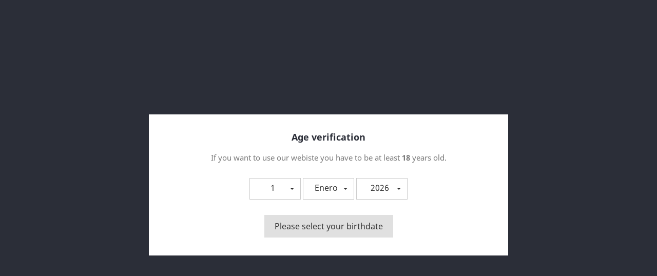

--- FILE ---
content_type: text/html; charset=utf-8
request_url: https://www.vapercentre.com/index.php?id_category=39&controller=category&id_lang=1
body_size: 14018
content:
<!doctype html>
<html lang="es">

  <head>
    
      
  <meta charset="utf-8">


  <meta http-equiv="x-ua-compatible" content="ie=edge">



  <title>Dinner lady</title>
  <meta name="description" content="">
  <meta name="keywords" content="">
        <link rel="canonical" href="https://www.vapercentre.com/index.php?id_category=39&amp;controller=category&amp;id_lang=1">
    
                  <link rel="alternate" href="https://www.vapercentre.com/index.php?id_category=39&amp;controller=category&amp;id_lang=1" hreflang="es">
                  <link rel="alternate" href="https://www.vapercentre.com/index.php?id_category=39&amp;controller=category&amp;id_lang=2" hreflang="ca-es">
                  <link rel="alternate" href="https://www.vapercentre.com/index.php?id_category=39&amp;controller=category&amp;id_lang=3" hreflang="gl-es">
                  <link rel="alternate" href="https://www.vapercentre.com/index.php?id_category=39&amp;controller=category&amp;id_lang=4" hreflang="eu-es">
        



  <meta name="viewport" content="width=device-width, initial-scale=1">



  <link rel="icon" type="image/vnd.microsoft.icon" href="/img/favicon.ico?1625333527">
  <link rel="shortcut icon" type="image/x-icon" href="/img/favicon.ico?1625333527">



    <link rel="stylesheet" href="https://www.vapercentre.com/themes/classic/assets/css/theme.css" type="text/css" media="all">
  <link rel="stylesheet" href="https://www.vapercentre.com/modules/blockreassurance/views/css/front.css" type="text/css" media="all">
  <link rel="stylesheet" href="https://www.vapercentre.com/modules/ageverification/views/css/remodal.css" type="text/css" media="all">
  <link rel="stylesheet" href="https://www.vapercentre.com/modules/ageverification/views/css/remodal-default-theme.css" type="text/css" media="all">
  <link rel="stylesheet" href="https://www.vapercentre.com/modules/ageverification/views/css/bootstrap-select.min.css" type="text/css" media="all">
  <link rel="stylesheet" href="https://www.vapercentre.com/modules/ageverification/views/css/av.css" type="text/css" media="all">
  <link rel="stylesheet" href="https://www.vapercentre.com/modules/ageverification/views/css/bootstrap-dropdowns.css" type="text/css" media="all">
  <link rel="stylesheet" href="https://www.vapercentre.com/modules/ps_facetedsearch/views/dist/front.css" type="text/css" media="all">
  <link rel="stylesheet" href="https://www.vapercentre.com/modules/vivawalletofficial//views/css/vivawallet-front-main.css" type="text/css" media="all">
  <link rel="stylesheet" href="https://www.vapercentre.com/js/jquery/ui/themes/base/minified/jquery-ui.min.css" type="text/css" media="all">
  <link rel="stylesheet" href="https://www.vapercentre.com/js/jquery/ui/themes/base/minified/jquery.ui.theme.min.css" type="text/css" media="all">
  <link rel="stylesheet" href="https://www.vapercentre.com/modules/ps_imageslider/css/homeslider.css" type="text/css" media="all">
  <link rel="stylesheet" href="https://www.vapercentre.com/themes/classic/assets/css/custom.css" type="text/css" media="all">




  

  <script type="text/javascript">
        var cardWidgetIsEnabled = false;
        var checkoutWidgetDisplayType = "1";
        var payWidgetIsEnabled = false;
        var prestashop = {"cart":{"products":[],"totals":{"total":{"type":"total","label":"Total","amount":0,"value":"0,00\u00a0\u20ac"},"total_including_tax":{"type":"total","label":"Total (impuestos incl.)","amount":0,"value":"0,00\u00a0\u20ac"},"total_excluding_tax":{"type":"total","label":"Total (impuestos excl.)","amount":0,"value":"0,00\u00a0\u20ac"}},"subtotals":{"products":{"type":"products","label":"Subtotal","amount":0,"value":"0,00\u00a0\u20ac"},"discounts":null,"shipping":{"type":"shipping","label":"Transporte","amount":0,"value":"Gratis"},"tax":null},"products_count":0,"summary_string":"0 art\u00edculos","vouchers":{"allowed":1,"added":[]},"discounts":[],"minimalPurchase":0,"minimalPurchaseRequired":""},"currency":{"name":"Euro","iso_code":"EUR","iso_code_num":"978","sign":"\u20ac"},"customer":{"lastname":null,"firstname":null,"email":null,"birthday":null,"newsletter":null,"newsletter_date_add":null,"optin":null,"website":null,"company":null,"siret":null,"ape":null,"is_logged":false,"gender":{"type":null,"name":null},"addresses":[]},"language":{"name":"Espa\u00f1ol (Spanish)","iso_code":"es","locale":"es-ES","language_code":"es","is_rtl":"0","date_format_lite":"d\/m\/Y","date_format_full":"d\/m\/Y H:i:s","id":1},"page":{"title":"","canonical":"https:\/\/www.vapercentre.com\/index.php?id_category=39&controller=category&id_lang=1","meta":{"title":"Dinner lady","description":"","keywords":"","robots":"index"},"page_name":"category","body_classes":{"lang-es":true,"lang-rtl":false,"country-ES":true,"currency-EUR":true,"layout-left-column":true,"page-category":true,"tax-display-enabled":true,"category-id-39":true,"category-Dinner lady":true,"category-id-parent-28":true,"category-depth-level-4":true},"admin_notifications":[]},"shop":{"name":"VAPERCENTRE","logo":"\/img\/vapercentre-logo-1603313578.jpg","stores_icon":"\/img\/logo_stores.png","favicon":"\/img\/favicon.ico"},"urls":{"base_url":"https:\/\/www.vapercentre.com\/","current_url":"https:\/\/www.vapercentre.com\/index.php?id_category=39&controller=category&id_lang=1","shop_domain_url":"https:\/\/www.vapercentre.com","img_ps_url":"https:\/\/www.vapercentre.com\/img\/","img_cat_url":"https:\/\/www.vapercentre.com\/img\/c\/","img_lang_url":"https:\/\/www.vapercentre.com\/img\/l\/","img_prod_url":"https:\/\/www.vapercentre.com\/img\/p\/","img_manu_url":"https:\/\/www.vapercentre.com\/img\/m\/","img_sup_url":"https:\/\/www.vapercentre.com\/img\/su\/","img_ship_url":"https:\/\/www.vapercentre.com\/img\/s\/","img_store_url":"https:\/\/www.vapercentre.com\/img\/st\/","img_col_url":"https:\/\/www.vapercentre.com\/img\/co\/","img_url":"https:\/\/www.vapercentre.com\/themes\/classic\/assets\/img\/","css_url":"https:\/\/www.vapercentre.com\/themes\/classic\/assets\/css\/","js_url":"https:\/\/www.vapercentre.com\/themes\/classic\/assets\/js\/","pic_url":"https:\/\/www.vapercentre.com\/upload\/","pages":{"address":"https:\/\/www.vapercentre.com\/index.php?controller=address","addresses":"https:\/\/www.vapercentre.com\/index.php?controller=addresses","authentication":"https:\/\/www.vapercentre.com\/index.php?controller=authentication","cart":"https:\/\/www.vapercentre.com\/index.php?controller=cart","category":"https:\/\/www.vapercentre.com\/index.php?controller=category","cms":"https:\/\/www.vapercentre.com\/index.php?controller=cms","contact":"https:\/\/www.vapercentre.com\/index.php?controller=contact","discount":"https:\/\/www.vapercentre.com\/index.php?controller=discount","guest_tracking":"https:\/\/www.vapercentre.com\/index.php?controller=guest-tracking","history":"https:\/\/www.vapercentre.com\/index.php?controller=history","identity":"https:\/\/www.vapercentre.com\/index.php?controller=identity","index":"https:\/\/www.vapercentre.com\/index.php","my_account":"https:\/\/www.vapercentre.com\/index.php?controller=my-account","order_confirmation":"https:\/\/www.vapercentre.com\/index.php?controller=order-confirmation","order_detail":"https:\/\/www.vapercentre.com\/index.php?controller=order-detail","order_follow":"https:\/\/www.vapercentre.com\/index.php?controller=order-follow","order":"https:\/\/www.vapercentre.com\/index.php?controller=order","order_return":"https:\/\/www.vapercentre.com\/index.php?controller=order-return","order_slip":"https:\/\/www.vapercentre.com\/index.php?controller=order-slip","pagenotfound":"https:\/\/www.vapercentre.com\/index.php?controller=pagenotfound","password":"https:\/\/www.vapercentre.com\/index.php?controller=password","pdf_invoice":"https:\/\/www.vapercentre.com\/index.php?controller=pdf-invoice","pdf_order_return":"https:\/\/www.vapercentre.com\/index.php?controller=pdf-order-return","pdf_order_slip":"https:\/\/www.vapercentre.com\/index.php?controller=pdf-order-slip","prices_drop":"https:\/\/www.vapercentre.com\/index.php?controller=prices-drop","product":"https:\/\/www.vapercentre.com\/index.php?controller=product","search":"https:\/\/www.vapercentre.com\/index.php?controller=search","sitemap":"https:\/\/www.vapercentre.com\/index.php?controller=sitemap","stores":"https:\/\/www.vapercentre.com\/index.php?controller=stores","supplier":"https:\/\/www.vapercentre.com\/index.php?controller=supplier","register":"https:\/\/www.vapercentre.com\/index.php?controller=authentication&create_account=1","order_login":"https:\/\/www.vapercentre.com\/index.php?controller=order&login=1"},"alternative_langs":{"es":"https:\/\/www.vapercentre.com\/index.php?id_category=39&controller=category&id_lang=1","ca-es":"https:\/\/www.vapercentre.com\/index.php?id_category=39&controller=category&id_lang=2","gl-es":"https:\/\/www.vapercentre.com\/index.php?id_category=39&controller=category&id_lang=3","eu-es":"https:\/\/www.vapercentre.com\/index.php?id_category=39&controller=category&id_lang=4"},"theme_assets":"\/themes\/classic\/assets\/","actions":{"logout":"https:\/\/www.vapercentre.com\/index.php?mylogout="},"no_picture_image":{"bySize":{"small_default":{"url":"https:\/\/www.vapercentre.com\/img\/p\/es-default-small_default.jpg","width":98,"height":98},"cart_default":{"url":"https:\/\/www.vapercentre.com\/img\/p\/es-default-cart_default.jpg","width":125,"height":125},"home_default":{"url":"https:\/\/www.vapercentre.com\/img\/p\/es-default-home_default.jpg","width":250,"height":250},"medium_default":{"url":"https:\/\/www.vapercentre.com\/img\/p\/es-default-medium_default.jpg","width":452,"height":452},"large_default":{"url":"https:\/\/www.vapercentre.com\/img\/p\/es-default-large_default.jpg","width":800,"height":800}},"small":{"url":"https:\/\/www.vapercentre.com\/img\/p\/es-default-small_default.jpg","width":98,"height":98},"medium":{"url":"https:\/\/www.vapercentre.com\/img\/p\/es-default-home_default.jpg","width":250,"height":250},"large":{"url":"https:\/\/www.vapercentre.com\/img\/p\/es-default-large_default.jpg","width":800,"height":800},"legend":""}},"configuration":{"display_taxes_label":true,"display_prices_tax_incl":true,"is_catalog":true,"show_prices":true,"opt_in":{"partner":true},"quantity_discount":{"type":"discount","label":"Descuento"},"voucher_enabled":1,"return_enabled":0},"field_required":[],"breadcrumb":{"links":[{"title":"Inicio","url":"https:\/\/www.vapercentre.com\/index.php"},{"title":"Alquimia","url":"https:\/\/www.vapercentre.com\/index.php?id_category=24&controller=category&id_lang=1"},{"title":"Aromas","url":"https:\/\/www.vapercentre.com\/index.php?id_category=28&controller=category&id_lang=1"},{"title":"Dinner lady","url":"https:\/\/www.vapercentre.com\/index.php?id_category=39&controller=category&id_lang=1"}],"count":4},"link":{"protocol_link":"https:\/\/","protocol_content":"https:\/\/"},"time":1769605884,"static_token":"a6242c50d7a583e880b3d739d0d6be0f","token":"d4657c7bbbb16e8f7ea71de4554c0241"};
        var psemailsubscription_subscription = "https:\/\/www.vapercentre.com\/index.php?fc=module&module=ps_emailsubscription&controller=subscription&id_lang=1";
        var psr_icon_color = "#F19D76";
      </script>



  <!-- emarketing start -->



<!-- emarketing end -->



    
  </head>

  <body id="category" class="lang-es country-es currency-eur layout-left-column page-category tax-display-enabled category-id-39 category-dinner-lady category-id-parent-28 category-depth-level-4">

    
      
    

    <main>
      
              

      <header id="header">
        
          
  <div class="header-banner">
    
  </div>



  <nav class="header-nav">
    <div class="container">
      <div class="row">
        <div class="hidden-sm-down">
          <div class="col-md-5 col-xs-12">
            <div id="_desktop_contact_link">
  <div id="contact-link">
                Llámenos: <span>937069074---930250175</span>
      </div>
</div>

          </div>
          <div class="col-md-7 right-nav">
              <div id="_desktop_language_selector">
  <div class="language-selector-wrapper">
    <span id="language-selector-label" class="hidden-md-up">Idioma:</span>
    <div class="language-selector dropdown js-dropdown">
      <button data-toggle="dropdown" class="hidden-sm-down btn-unstyle" aria-haspopup="true" aria-expanded="false" aria-label="Selector desplegable de idioma">
        <span class="expand-more">Español</span>
        <i class="material-icons expand-more">&#xE5C5;</i>
      </button>
      <ul class="dropdown-menu hidden-sm-down" aria-labelledby="language-selector-label">
                  <li  class="current" >
            <a href="https://www.vapercentre.com/index.php?id_category=39&controller=category&id_lang=1" class="dropdown-item" data-iso-code="es">Español</a>
          </li>
                  <li >
            <a href="https://www.vapercentre.com/index.php?id_category=39&controller=category&id_lang=2" class="dropdown-item" data-iso-code="ca">Català</a>
          </li>
                  <li >
            <a href="https://www.vapercentre.com/index.php?id_category=39&controller=category&id_lang=3" class="dropdown-item" data-iso-code="gl">Galego</a>
          </li>
                  <li >
            <a href="https://www.vapercentre.com/index.php?id_category=39&controller=category&id_lang=4" class="dropdown-item" data-iso-code="eu">Euskera</a>
          </li>
              </ul>
      <select class="link hidden-md-up" aria-labelledby="language-selector-label">
                  <option value="https://www.vapercentre.com/index.php?id_category=39&controller=category&id_lang=1" selected="selected" data-iso-code="es">
            Español
          </option>
                  <option value="https://www.vapercentre.com/index.php?id_category=39&controller=category&id_lang=2" data-iso-code="ca">
            Català
          </option>
                  <option value="https://www.vapercentre.com/index.php?id_category=39&controller=category&id_lang=3" data-iso-code="gl">
            Galego
          </option>
                  <option value="https://www.vapercentre.com/index.php?id_category=39&controller=category&id_lang=4" data-iso-code="eu">
            Euskera
          </option>
              </select>
    </div>
  </div>
</div>
<div id="_desktop_user_info">
  <div class="user-info">
          <a
        href="https://www.vapercentre.com/index.php?controller=my-account"
        title="Acceda a su cuenta de cliente"
        rel="nofollow"
      >
        <i class="material-icons">&#xE7FF;</i>
        <span class="hidden-sm-down">Iniciar sesión</span>
      </a>
      </div>
</div>

          </div>
        </div>
        <div class="hidden-md-up text-sm-center mobile">
          <div class="float-xs-left" id="menu-icon">
            <i class="material-icons d-inline">&#xE5D2;</i>
          </div>
          <div class="float-xs-right" id="_mobile_cart"></div>
          <div class="float-xs-right" id="_mobile_user_info"></div>
          <div class="top-logo" id="_mobile_logo"></div>
          <div class="clearfix"></div>
        </div>
      </div>
    </div>
  </nav>



  <div class="header-top">
    <div class="container">
       <div class="row">
        <div class="col-md-2 hidden-sm-down" id="_desktop_logo">
                            <a href="https://www.vapercentre.com/">
                  <img class="logo img-responsive" src="/img/vapercentre-logo-1603313578.jpg" alt="VAPERCENTRE">
                </a>
                    </div>
        <div class="col-md-10 col-sm-12 position-static">
          

<div class="menu js-top-menu position-static hidden-sm-down" id="_desktop_top_menu">
    
          <ul class="top-menu" id="top-menu" data-depth="0">
                    <li class="category" id="category-3">
                          <a
                class="dropdown-item"
                href="https://www.vapercentre.com/index.php?id_category=3&amp;controller=category&amp;id_lang=1" data-depth="0"
                              >
                                                                      <span class="float-xs-right hidden-md-up">
                    <span data-target="#top_sub_menu_28251" data-toggle="collapse" class="navbar-toggler collapse-icons">
                      <i class="material-icons add">&#xE313;</i>
                      <i class="material-icons remove">&#xE316;</i>
                    </span>
                  </span>
                                E-liquids
              </a>
                            <div  class="popover sub-menu js-sub-menu collapse" id="top_sub_menu_28251">
                
          <ul class="top-menu"  data-depth="1">
                    <li class="category" id="category-4">
                          <a
                class="dropdown-item dropdown-submenu"
                href="https://www.vapercentre.com/index.php?id_category=4&amp;controller=category&amp;id_lang=1" data-depth="1"
                              >
                                10 ml
              </a>
                          </li>
                    <li class="category" id="category-5">
                          <a
                class="dropdown-item dropdown-submenu"
                href="https://www.vapercentre.com/index.php?id_category=5&amp;controller=category&amp;id_lang=1" data-depth="1"
                              >
                                50 ml
              </a>
                          </li>
                    <li class="category" id="category-10">
                          <a
                class="dropdown-item dropdown-submenu"
                href="https://www.vapercentre.com/index.php?id_category=10&amp;controller=category&amp;id_lang=1" data-depth="1"
                              >
                                100 ml
              </a>
                          </li>
                    <li class="category" id="category-11">
                          <a
                class="dropdown-item dropdown-submenu"
                href="https://www.vapercentre.com/index.php?id_category=11&amp;controller=category&amp;id_lang=1" data-depth="1"
                              >
                                180 ml
              </a>
                          </li>
                    <li class="category" id="category-23">
                          <a
                class="dropdown-item dropdown-submenu"
                href="https://www.vapercentre.com/index.php?id_category=23&amp;controller=category&amp;id_lang=1" data-depth="1"
                              >
                                                                      <span class="float-xs-right hidden-md-up">
                    <span data-target="#top_sub_menu_39038" data-toggle="collapse" class="navbar-toggler collapse-icons">
                      <i class="material-icons add">&#xE313;</i>
                      <i class="material-icons remove">&#xE316;</i>
                    </span>
                  </span>
                                10ML sales de nicotina
              </a>
                            <div  class="collapse" id="top_sub_menu_39038">
                
          <ul class="top-menu"  data-depth="2">
                    <li class="category" id="category-44">
                          <a
                class="dropdown-item"
                href="https://www.vapercentre.com/index.php?id_category=44&amp;controller=category&amp;id_lang=1" data-depth="2"
                              >
                                Drops E-liquids
              </a>
                          </li>
                    <li class="category" id="category-68">
                          <a
                class="dropdown-item"
                href="https://www.vapercentre.com/index.php?id_category=68&amp;controller=category&amp;id_lang=1" data-depth="2"
                              >
                                King crest
              </a>
                          </li>
                    <li class="category" id="category-69">
                          <a
                class="dropdown-item"
                href="https://www.vapercentre.com/index.php?id_category=69&amp;controller=category&amp;id_lang=1" data-depth="2"
                              >
                                I love salts
              </a>
                          </li>
                    <li class="category" id="category-70">
                          <a
                class="dropdown-item"
                href="https://www.vapercentre.com/index.php?id_category=70&amp;controller=category&amp;id_lang=1" data-depth="2"
                              >
                                APV
              </a>
                          </li>
                    <li class="category" id="category-71">
                          <a
                class="dropdown-item"
                href="https://www.vapercentre.com/index.php?id_category=71&amp;controller=category&amp;id_lang=1" data-depth="2"
                              >
                                Fruizze
              </a>
                          </li>
                    <li class="category" id="category-72">
                          <a
                class="dropdown-item"
                href="https://www.vapercentre.com/index.php?id_category=72&amp;controller=category&amp;id_lang=1" data-depth="2"
                              >
                                E-liquid france
              </a>
                          </li>
                    <li class="category" id="category-73">
                          <a
                class="dropdown-item"
                href="https://www.vapercentre.com/index.php?id_category=73&amp;controller=category&amp;id_lang=1" data-depth="2"
                              >
                                Anarchist mfg
              </a>
                          </li>
                    <li class="category" id="category-92">
                          <a
                class="dropdown-item"
                href="https://www.vapercentre.com/index.php?id_category=92&amp;controller=category&amp;id_lang=1" data-depth="2"
                              >
                                hangsen
              </a>
                          </li>
                    <li class="category" id="category-93">
                          <a
                class="dropdown-item"
                href="https://www.vapercentre.com/index.php?id_category=93&amp;controller=category&amp;id_lang=1" data-depth="2"
                              >
                                diamond mist
              </a>
                          </li>
                    <li class="category" id="category-94">
                          <a
                class="dropdown-item"
                href="https://www.vapercentre.com/index.php?id_category=94&amp;controller=category&amp;id_lang=1" data-depth="2"
                              >
                                Herrera e-liquid
              </a>
                          </li>
              </ul>
    
              </div>
                          </li>
                    <li class="category" id="category-47">
                          <a
                class="dropdown-item dropdown-submenu"
                href="https://www.vapercentre.com/index.php?id_category=47&amp;controller=category&amp;id_lang=1" data-depth="1"
                              >
                                                                      <span class="float-xs-right hidden-md-up">
                    <span data-target="#top_sub_menu_67578" data-toggle="collapse" class="navbar-toggler collapse-icons">
                      <i class="material-icons add">&#xE313;</i>
                      <i class="material-icons remove">&#xE316;</i>
                    </span>
                  </span>
                                MARCAS
              </a>
                            <div  class="collapse" id="top_sub_menu_67578">
                
          <ul class="top-menu"  data-depth="2">
                    <li class="category" id="category-48">
                          <a
                class="dropdown-item"
                href="https://www.vapercentre.com/index.php?id_category=48&amp;controller=category&amp;id_lang=1" data-depth="2"
                              >
                                Drops E-liquids
              </a>
                          </li>
                    <li class="category" id="category-49">
                          <a
                class="dropdown-item"
                href="https://www.vapercentre.com/index.php?id_category=49&amp;controller=category&amp;id_lang=1" data-depth="2"
                              >
                                MAN ELIQUID
              </a>
                          </li>
                    <li class="category" id="category-50">
                          <a
                class="dropdown-item"
                href="https://www.vapercentre.com/index.php?id_category=50&amp;controller=category&amp;id_lang=1" data-depth="2"
                              >
                                Coil spill
              </a>
                          </li>
                    <li class="category" id="category-51">
                          <a
                class="dropdown-item"
                href="https://www.vapercentre.com/index.php?id_category=51&amp;controller=category&amp;id_lang=1" data-depth="2"
                              >
                                Mistiq flava
              </a>
                          </li>
                    <li class="category" id="category-52">
                          <a
                class="dropdown-item"
                href="https://www.vapercentre.com/index.php?id_category=52&amp;controller=category&amp;id_lang=1" data-depth="2"
                              >
                                DRIP MORE
              </a>
                          </li>
                    <li class="category" id="category-61">
                          <a
                class="dropdown-item"
                href="https://www.vapercentre.com/index.php?id_category=61&amp;controller=category&amp;id_lang=1" data-depth="2"
                              >
                                Herrera e-liquid
              </a>
                          </li>
                    <li class="category" id="category-62">
                          <a
                class="dropdown-item"
                href="https://www.vapercentre.com/index.php?id_category=62&amp;controller=category&amp;id_lang=1" data-depth="2"
                              >
                                Geek juice
              </a>
                          </li>
                    <li class="category" id="category-63">
                          <a
                class="dropdown-item"
                href="https://www.vapercentre.com/index.php?id_category=63&amp;controller=category&amp;id_lang=1" data-depth="2"
                              >
                                Flawlees vape labs
              </a>
                          </li>
                    <li class="category" id="category-64">
                          <a
                class="dropdown-item"
                href="https://www.vapercentre.com/index.php?id_category=64&amp;controller=category&amp;id_lang=1" data-depth="2"
                              >
                                APV
              </a>
                          </li>
                    <li class="category" id="category-65">
                          <a
                class="dropdown-item"
                href="https://www.vapercentre.com/index.php?id_category=65&amp;controller=category&amp;id_lang=1" data-depth="2"
                              >
                                fruizze
              </a>
                          </li>
                    <li class="category" id="category-66">
                          <a
                class="dropdown-item"
                href="https://www.vapercentre.com/index.php?id_category=66&amp;controller=category&amp;id_lang=1" data-depth="2"
                              >
                                BOMBO ELIQUIDS
              </a>
                          </li>
                    <li class="category" id="category-67">
                          <a
                class="dropdown-item"
                href="https://www.vapercentre.com/index.php?id_category=67&amp;controller=category&amp;id_lang=1" data-depth="2"
                              >
                                UK Labs
              </a>
                          </li>
                    <li class="category" id="category-74">
                          <a
                class="dropdown-item"
                href="https://www.vapercentre.com/index.php?id_category=74&amp;controller=category&amp;id_lang=1" data-depth="2"
                              >
                                Mod corporation
              </a>
                          </li>
                    <li class="category" id="category-75">
                          <a
                class="dropdown-item"
                href="https://www.vapercentre.com/index.php?id_category=75&amp;controller=category&amp;id_lang=1" data-depth="2"
                              >
                                kings crest
              </a>
                          </li>
                    <li class="category" id="category-76">
                          <a
                class="dropdown-item"
                href="https://www.vapercentre.com/index.php?id_category=76&amp;controller=category&amp;id_lang=1" data-depth="2"
                              >
                                Pachamama
              </a>
                          </li>
                    <li class="category" id="category-77">
                          <a
                class="dropdown-item"
                href="https://www.vapercentre.com/index.php?id_category=77&amp;controller=category&amp;id_lang=1" data-depth="2"
                              >
                                PACK À L&#039;Ô
              </a>
                          </li>
                    <li class="category" id="category-78">
                          <a
                class="dropdown-item"
                href="https://www.vapercentre.com/index.php?id_category=78&amp;controller=category&amp;id_lang=1" data-depth="2"
                              >
                                Mistiq flava
              </a>
                          </li>
                    <li class="category" id="category-79">
                          <a
                class="dropdown-item"
                href="https://www.vapercentre.com/index.php?id_category=79&amp;controller=category&amp;id_lang=1" data-depth="2"
                              >
                                Charlie&#039;s Chalk Dust
              </a>
                          </li>
                    <li class="category" id="category-80">
                          <a
                class="dropdown-item"
                href="https://www.vapercentre.com/index.php?id_category=80&amp;controller=category&amp;id_lang=1" data-depth="2"
                              >
                                Power Sour
              </a>
                          </li>
                    <li class="category" id="category-81">
                          <a
                class="dropdown-item"
                href="https://www.vapercentre.com/index.php?id_category=81&amp;controller=category&amp;id_lang=1" data-depth="2"
                              >
                                Loaded
              </a>
                          </li>
                    <li class="category" id="category-82">
                          <a
                class="dropdown-item"
                href="https://www.vapercentre.com/index.php?id_category=82&amp;controller=category&amp;id_lang=1" data-depth="2"
                              >
                                Premium Vaping
              </a>
                          </li>
                    <li class="category" id="category-83">
                          <a
                class="dropdown-item"
                href="https://www.vapercentre.com/index.php?id_category=83&amp;controller=category&amp;id_lang=1" data-depth="2"
                              >
                                Coastal Clouds
              </a>
                          </li>
                    <li class="category" id="category-84">
                          <a
                class="dropdown-item"
                href="https://www.vapercentre.com/index.php?id_category=84&amp;controller=category&amp;id_lang=1" data-depth="2"
                              >
                                Bubble Island
              </a>
                          </li>
                    <li class="category" id="category-85">
                          <a
                class="dropdown-item"
                href="https://www.vapercentre.com/index.php?id_category=85&amp;controller=category&amp;id_lang=1" data-depth="2"
                              >
                                Dinner Lady
              </a>
                          </li>
                    <li class="category" id="category-86">
                          <a
                class="dropdown-item"
                href="https://www.vapercentre.com/index.php?id_category=86&amp;controller=category&amp;id_lang=1" data-depth="2"
                              >
                                Vapemoniadas
              </a>
                          </li>
                    <li class="category" id="category-87">
                          <a
                class="dropdown-item"
                href="https://www.vapercentre.com/index.php?id_category=87&amp;controller=category&amp;id_lang=1" data-depth="2"
                              >
                                Mono E-Juice
              </a>
                          </li>
                    <li class="category" id="category-88">
                          <a
                class="dropdown-item"
                href="https://www.vapercentre.com/index.php?id_category=88&amp;controller=category&amp;id_lang=1" data-depth="2"
                              >
                                ASPANO JOHN
              </a>
                          </li>
                    <li class="category" id="category-89">
                          <a
                class="dropdown-item"
                href="https://www.vapercentre.com/index.php?id_category=89&amp;controller=category&amp;id_lang=1" data-depth="2"
                              >
                                Nova Eliquid
              </a>
                          </li>
                    <li class="category" id="category-90">
                          <a
                class="dropdown-item"
                href="https://www.vapercentre.com/index.php?id_category=90&amp;controller=category&amp;id_lang=1" data-depth="2"
                              >
                                Cloud Thieves
              </a>
                          </li>
                    <li class="category" id="category-91">
                          <a
                class="dropdown-item"
                href="https://www.vapercentre.com/index.php?id_category=91&amp;controller=category&amp;id_lang=1" data-depth="2"
                              >
                                More Than Vapers
              </a>
                          </li>
                    <li class="category" id="category-95">
                          <a
                class="dropdown-item"
                href="https://www.vapercentre.com/index.php?id_category=95&amp;controller=category&amp;id_lang=1" data-depth="2"
                              >
                                Liqua
              </a>
                          </li>
                    <li class="category" id="category-96">
                          <a
                class="dropdown-item"
                href="https://www.vapercentre.com/index.php?id_category=96&amp;controller=category&amp;id_lang=1" data-depth="2"
                              >
                                Daruma
              </a>
                          </li>
                    <li class="category" id="category-97">
                          <a
                class="dropdown-item"
                href="https://www.vapercentre.com/index.php?id_category=97&amp;controller=category&amp;id_lang=1" data-depth="2"
                              >
                                ToB
              </a>
                          </li>
                    <li class="category" id="category-105">
                          <a
                class="dropdown-item"
                href="https://www.vapercentre.com/index.php?id_category=105&amp;controller=category&amp;id_lang=1" data-depth="2"
                              >
                                JUST JUICE
              </a>
                          </li>
                    <li class="category" id="category-109">
                          <a
                class="dropdown-item"
                href="https://www.vapercentre.com/index.php?id_category=109&amp;controller=category&amp;id_lang=1" data-depth="2"
                              >
                                QUEEN OF THE DRIPS
              </a>
                          </li>
              </ul>
    
              </div>
                          </li>
              </ul>
    
              </div>
                          </li>
                    <li class="category" id="category-6">
                          <a
                class="dropdown-item"
                href="https://www.vapercentre.com/index.php?id_category=6&amp;controller=category&amp;id_lang=1" data-depth="0"
                              >
                                Kits
              </a>
                          </li>
                    <li class="category" id="category-9">
                          <a
                class="dropdown-item"
                href="https://www.vapercentre.com/index.php?id_category=9&amp;controller=category&amp;id_lang=1" data-depth="0"
                              >
                                                                      <span class="float-xs-right hidden-md-up">
                    <span data-target="#top_sub_menu_19225" data-toggle="collapse" class="navbar-toggler collapse-icons">
                      <i class="material-icons add">&#xE313;</i>
                      <i class="material-icons remove">&#xE316;</i>
                    </span>
                  </span>
                                Mods
              </a>
                            <div  class="popover sub-menu js-sub-menu collapse" id="top_sub_menu_19225">
                
          <ul class="top-menu"  data-depth="1">
                    <li class="category" id="category-14">
                          <a
                class="dropdown-item dropdown-submenu"
                href="https://www.vapercentre.com/index.php?id_category=14&amp;controller=category&amp;id_lang=1" data-depth="1"
                              >
                                Mods bf
              </a>
                          </li>
                    <li class="category" id="category-15">
                          <a
                class="dropdown-item dropdown-submenu"
                href="https://www.vapercentre.com/index.php?id_category=15&amp;controller=category&amp;id_lang=1" data-depth="1"
                              >
                                Mods electrónicos
              </a>
                          </li>
                    <li class="category" id="category-16">
                          <a
                class="dropdown-item dropdown-submenu"
                href="https://www.vapercentre.com/index.php?id_category=16&amp;controller=category&amp;id_lang=1" data-depth="1"
                              >
                                Mods mecánicos
              </a>
                          </li>
              </ul>
    
              </div>
                          </li>
                    <li class="category" id="category-12">
                          <a
                class="dropdown-item"
                href="https://www.vapercentre.com/index.php?id_category=12&amp;controller=category&amp;id_lang=1" data-depth="0"
                              >
                                Pods
              </a>
                          </li>
                    <li class="category" id="category-13">
                          <a
                class="dropdown-item"
                href="https://www.vapercentre.com/index.php?id_category=13&amp;controller=category&amp;id_lang=1" data-depth="0"
                              >
                                                                      <span class="float-xs-right hidden-md-up">
                    <span data-target="#top_sub_menu_2793" data-toggle="collapse" class="navbar-toggler collapse-icons">
                      <i class="material-icons add">&#xE313;</i>
                      <i class="material-icons remove">&#xE316;</i>
                    </span>
                  </span>
                                Resistencias
              </a>
                            <div  class="popover sub-menu js-sub-menu collapse" id="top_sub_menu_2793">
                
          <ul class="top-menu"  data-depth="1">
                    <li class="category" id="category-18">
                          <a
                class="dropdown-item dropdown-submenu"
                href="https://www.vapercentre.com/index.php?id_category=18&amp;controller=category&amp;id_lang=1" data-depth="1"
                              >
                                Resistencias comerciales
              </a>
                          </li>
                    <li class="category" id="category-19">
                          <a
                class="dropdown-item dropdown-submenu"
                href="https://www.vapercentre.com/index.php?id_category=19&amp;controller=category&amp;id_lang=1" data-depth="1"
                              >
                                                                      <span class="float-xs-right hidden-md-up">
                    <span data-target="#top_sub_menu_31947" data-toggle="collapse" class="navbar-toggler collapse-icons">
                      <i class="material-icons add">&#xE313;</i>
                      <i class="material-icons remove">&#xE316;</i>
                    </span>
                  </span>
                                Resistencias artesanales
              </a>
                            <div  class="collapse" id="top_sub_menu_31947">
                
          <ul class="top-menu"  data-depth="2">
                    <li class="category" id="category-53">
                          <a
                class="dropdown-item"
                href="https://www.vapercentre.com/index.php?id_category=53&amp;controller=category&amp;id_lang=1" data-depth="2"
                              >
                                Bacterio coils
              </a>
                          </li>
                    <li class="category" id="category-54">
                          <a
                class="dropdown-item"
                href="https://www.vapercentre.com/index.php?id_category=54&amp;controller=category&amp;id_lang=1" data-depth="2"
                              >
                                rick vapes
              </a>
                          </li>
              </ul>
    
              </div>
                          </li>
              </ul>
    
              </div>
                          </li>
                    <li class="category" id="category-20">
                          <a
                class="dropdown-item"
                href="https://www.vapercentre.com/index.php?id_category=20&amp;controller=category&amp;id_lang=1" data-depth="0"
                              >
                                                                      <span class="float-xs-right hidden-md-up">
                    <span data-target="#top_sub_menu_29075" data-toggle="collapse" class="navbar-toggler collapse-icons">
                      <i class="material-icons add">&#xE313;</i>
                      <i class="material-icons remove">&#xE316;</i>
                    </span>
                  </span>
                                Accesorios
              </a>
                            <div  class="popover sub-menu js-sub-menu collapse" id="top_sub_menu_29075">
                
          <ul class="top-menu"  data-depth="1">
                    <li class="category" id="category-43">
                          <a
                class="dropdown-item dropdown-submenu"
                href="https://www.vapercentre.com/index.php?id_category=43&amp;controller=category&amp;id_lang=1" data-depth="1"
                              >
                                Baterias
              </a>
                          </li>
              </ul>
    
              </div>
                          </li>
                    <li class="category" id="category-24">
                          <a
                class="dropdown-item"
                href="https://www.vapercentre.com/index.php?id_category=24&amp;controller=category&amp;id_lang=1" data-depth="0"
                              >
                                                                      <span class="float-xs-right hidden-md-up">
                    <span data-target="#top_sub_menu_37700" data-toggle="collapse" class="navbar-toggler collapse-icons">
                      <i class="material-icons add">&#xE313;</i>
                      <i class="material-icons remove">&#xE316;</i>
                    </span>
                  </span>
                                Alquimia
              </a>
                            <div  class="popover sub-menu js-sub-menu collapse" id="top_sub_menu_37700">
                
          <ul class="top-menu"  data-depth="1">
                    <li class="category" id="category-26">
                          <a
                class="dropdown-item dropdown-submenu"
                href="https://www.vapercentre.com/index.php?id_category=26&amp;controller=category&amp;id_lang=1" data-depth="1"
                              >
                                                                      <span class="float-xs-right hidden-md-up">
                    <span data-target="#top_sub_menu_62285" data-toggle="collapse" class="navbar-toggler collapse-icons">
                      <i class="material-icons add">&#xE313;</i>
                      <i class="material-icons remove">&#xE316;</i>
                    </span>
                  </span>
                                Bases
              </a>
                            <div  class="collapse" id="top_sub_menu_62285">
                
          <ul class="top-menu"  data-depth="2">
                    <li class="category" id="category-55">
                          <a
                class="dropdown-item"
                href="https://www.vapercentre.com/index.php?id_category=55&amp;controller=category&amp;id_lang=1" data-depth="2"
                              >
                                vap fip
              </a>
                          </li>
                    <li class="category" id="category-106">
                          <a
                class="dropdown-item"
                href="https://www.vapercentre.com/index.php?id_category=106&amp;controller=category&amp;id_lang=1" data-depth="2"
                              >
                                OIL4VAP
              </a>
                          </li>
              </ul>
    
              </div>
                          </li>
                    <li class="category" id="category-27">
                          <a
                class="dropdown-item dropdown-submenu"
                href="https://www.vapercentre.com/index.php?id_category=27&amp;controller=category&amp;id_lang=1" data-depth="1"
                              >
                                Bases de maceracion ultra rapida
              </a>
                          </li>
                    <li class="category" id="category-28">
                          <a
                class="dropdown-item dropdown-submenu"
                href="https://www.vapercentre.com/index.php?id_category=28&amp;controller=category&amp;id_lang=1" data-depth="1"
                              >
                                                                      <span class="float-xs-right hidden-md-up">
                    <span data-target="#top_sub_menu_52125" data-toggle="collapse" class="navbar-toggler collapse-icons">
                      <i class="material-icons add">&#xE313;</i>
                      <i class="material-icons remove">&#xE316;</i>
                    </span>
                  </span>
                                Aromas
              </a>
                            <div  class="collapse" id="top_sub_menu_52125">
                
          <ul class="top-menu"  data-depth="2">
                    <li class="category" id="category-30">
                          <a
                class="dropdown-item"
                href="https://www.vapercentre.com/index.php?id_category=30&amp;controller=category&amp;id_lang=1" data-depth="2"
                              >
                                Atmos lab
              </a>
                          </li>
                    <li class="category" id="category-31">
                          <a
                class="dropdown-item"
                href="https://www.vapercentre.com/index.php?id_category=31&amp;controller=category&amp;id_lang=1" data-depth="2"
                              >
                                King crest
              </a>
                          </li>
                    <li class="category" id="category-32">
                          <a
                class="dropdown-item"
                href="https://www.vapercentre.com/index.php?id_category=32&amp;controller=category&amp;id_lang=1" data-depth="2"
                              >
                                A&amp;L
              </a>
                          </li>
                    <li class="category" id="category-33">
                          <a
                class="dropdown-item"
                href="https://www.vapercentre.com/index.php?id_category=33&amp;controller=category&amp;id_lang=1" data-depth="2"
                              >
                                T-juice
              </a>
                          </li>
                    <li class="category" id="category-34">
                          <a
                class="dropdown-item"
                href="https://www.vapercentre.com/index.php?id_category=34&amp;controller=category&amp;id_lang=1" data-depth="2"
                              >
                                Coil spill
              </a>
                          </li>
                    <li class="category" id="category-35">
                          <a
                class="dropdown-item"
                href="https://www.vapercentre.com/index.php?id_category=35&amp;controller=category&amp;id_lang=1" data-depth="2"
                              >
                                Vampire vape
              </a>
                          </li>
                    <li class="category" id="category-36">
                          <a
                class="dropdown-item"
                href="https://www.vapercentre.com/index.php?id_category=36&amp;controller=category&amp;id_lang=1" data-depth="2"
                              >
                                Nasty juice
              </a>
                          </li>
                    <li class="category" id="category-37">
                          <a
                class="dropdown-item"
                href="https://www.vapercentre.com/index.php?id_category=37&amp;controller=category&amp;id_lang=1" data-depth="2"
                              >
                                Horny flava
              </a>
                          </li>
                    <li class="category" id="category-38">
                          <a
                class="dropdown-item"
                href="https://www.vapercentre.com/index.php?id_category=38&amp;controller=category&amp;id_lang=1" data-depth="2"
                              >
                                Cheff flavuors
              </a>
                          </li>
                    <li class="category current " id="category-39">
                          <a
                class="dropdown-item"
                href="https://www.vapercentre.com/index.php?id_category=39&amp;controller=category&amp;id_lang=1" data-depth="2"
                              >
                                Dinner lady
              </a>
                          </li>
                    <li class="category" id="category-40">
                          <a
                class="dropdown-item"
                href="https://www.vapercentre.com/index.php?id_category=40&amp;controller=category&amp;id_lang=1" data-depth="2"
                              >
                                Daruma
              </a>
                          </li>
                    <li class="category" id="category-41">
                          <a
                class="dropdown-item"
                href="https://www.vapercentre.com/index.php?id_category=41&amp;controller=category&amp;id_lang=1" data-depth="2"
                              >
                                Mistiq flava
              </a>
                          </li>
                    <li class="category" id="category-98">
                          <a
                class="dropdown-item"
                href="https://www.vapercentre.com/index.php?id_category=98&amp;controller=category&amp;id_lang=1" data-depth="2"
                              >
                                Mr. Butter
              </a>
                          </li>
                    <li class="category" id="category-99">
                          <a
                class="dropdown-item"
                href="https://www.vapercentre.com/index.php?id_category=99&amp;controller=category&amp;id_lang=1" data-depth="2"
                              >
                                Smores
              </a>
                          </li>
                    <li class="category" id="category-100">
                          <a
                class="dropdown-item"
                href="https://www.vapercentre.com/index.php?id_category=100&amp;controller=category&amp;id_lang=1" data-depth="2"
                              >
                                Shaman Juice
              </a>
                          </li>
                    <li class="category" id="category-101">
                          <a
                class="dropdown-item"
                href="https://www.vapercentre.com/index.php?id_category=101&amp;controller=category&amp;id_lang=1" data-depth="2"
                              >
                                Divine
              </a>
                          </li>
                    <li class="category" id="category-102">
                          <a
                class="dropdown-item"
                href="https://www.vapercentre.com/index.php?id_category=102&amp;controller=category&amp;id_lang=1" data-depth="2"
                              >
                                Bombo
              </a>
                          </li>
                    <li class="category" id="category-103">
                          <a
                class="dropdown-item"
                href="https://www.vapercentre.com/index.php?id_category=103&amp;controller=category&amp;id_lang=1" data-depth="2"
                              >
                                APV
              </a>
                          </li>
                    <li class="category" id="category-104">
                          <a
                class="dropdown-item"
                href="https://www.vapercentre.com/index.php?id_category=104&amp;controller=category&amp;id_lang=1" data-depth="2"
                              >
                                ossem
              </a>
                          </li>
              </ul>
    
              </div>
                          </li>
                    <li class="category" id="category-29">
                          <a
                class="dropdown-item dropdown-submenu"
                href="https://www.vapercentre.com/index.php?id_category=29&amp;controller=category&amp;id_lang=1" data-depth="1"
                              >
                                Botellas para alquimia
              </a>
                          </li>
                    <li class="category" id="category-42">
                          <a
                class="dropdown-item dropdown-submenu"
                href="https://www.vapercentre.com/index.php?id_category=42&amp;controller=category&amp;id_lang=1" data-depth="1"
                              >
                                Nicokits
              </a>
                          </li>
              </ul>
    
              </div>
                          </li>
                    <li class="category" id="category-56">
                          <a
                class="dropdown-item"
                href="https://www.vapercentre.com/index.php?id_category=56&amp;controller=category&amp;id_lang=1" data-depth="0"
                              >
                                                                      <span class="float-xs-right hidden-md-up">
                    <span data-target="#top_sub_menu_34710" data-toggle="collapse" class="navbar-toggler collapse-icons">
                      <i class="material-icons add">&#xE313;</i>
                      <i class="material-icons remove">&#xE316;</i>
                    </span>
                  </span>
                                Atomizadores
              </a>
                            <div  class="popover sub-menu js-sub-menu collapse" id="top_sub_menu_34710">
                
          <ul class="top-menu"  data-depth="1">
                    <li class="category" id="category-57">
                          <a
                class="dropdown-item dropdown-submenu"
                href="https://www.vapercentre.com/index.php?id_category=57&amp;controller=category&amp;id_lang=1" data-depth="1"
                              >
                                RDA
              </a>
                          </li>
                    <li class="category" id="category-58">
                          <a
                class="dropdown-item dropdown-submenu"
                href="https://www.vapercentre.com/index.php?id_category=58&amp;controller=category&amp;id_lang=1" data-depth="1"
                              >
                                RTA
              </a>
                          </li>
                    <li class="category" id="category-59">
                          <a
                class="dropdown-item dropdown-submenu"
                href="https://www.vapercentre.com/index.php?id_category=59&amp;controller=category&amp;id_lang=1" data-depth="1"
                              >
                                RDTA
              </a>
                          </li>
                    <li class="category" id="category-60">
                          <a
                class="dropdown-item dropdown-submenu"
                href="https://www.vapercentre.com/index.php?id_category=60&amp;controller=category&amp;id_lang=1" data-depth="1"
                              >
                                CLAROMIZADORES
              </a>
                          </li>
              </ul>
    
              </div>
                          </li>
                    <li class="category" id="category-107">
                          <a
                class="dropdown-item"
                href="https://www.vapercentre.com/index.php?id_category=107&amp;controller=category&amp;id_lang=1" data-depth="0"
                              >
                                CBD
              </a>
                          </li>
                    <li class="category" id="category-108">
                          <a
                class="dropdown-item"
                href="https://www.vapercentre.com/index.php?id_category=108&amp;controller=category&amp;id_lang=1" data-depth="0"
                              >
                                NOVEDADES
              </a>
                          </li>
              </ul>
    
    <div class="clearfix"></div>
</div>
<!-- Block search module TOP -->
<div id="search_widget" class="search-widget" data-search-controller-url="//www.vapercentre.com/index.php?controller=search">
	<form method="get" action="//www.vapercentre.com/index.php?controller=search">
		<input type="hidden" name="controller" value="search">
		<input type="text" name="s" value="" placeholder="Búsqueda en catálogo" aria-label="Buscar">
		<button type="submit">
			<i class="material-icons search">&#xE8B6;</i>
      <span class="hidden-xl-down">Buscar</span>
		</button>
	</form>
</div>
<!-- /Block search module TOP -->

          <div class="clearfix"></div>
        </div>
      </div>
      <div id="mobile_top_menu_wrapper" class="row hidden-md-up" style="display:none;">
        <div class="js-top-menu mobile" id="_mobile_top_menu"></div>
        <div class="js-top-menu-bottom">
          <div id="_mobile_currency_selector"></div>
          <div id="_mobile_language_selector"></div>
          <div id="_mobile_contact_link"></div>
        </div>
      </div>
    </div>
  </div>
  

        
      </header>

      
        
<aside id="notifications">
  <div class="container">
    
    
    
      </div>
</aside>
      

      <section id="wrapper">
        
        <div class="container">
          
            <nav data-depth="4" class="breadcrumb hidden-sm-down">
  <ol itemscope itemtype="http://schema.org/BreadcrumbList">
    
              
          <li itemprop="itemListElement" itemscope itemtype="http://schema.org/ListItem">
            <a itemprop="item" href="https://www.vapercentre.com/index.php">
              <span itemprop="name">Inicio</span>
            </a>
            <meta itemprop="position" content="1">
          </li>
        
              
          <li itemprop="itemListElement" itemscope itemtype="http://schema.org/ListItem">
            <a itemprop="item" href="https://www.vapercentre.com/index.php?id_category=24&amp;controller=category&amp;id_lang=1">
              <span itemprop="name">Alquimia</span>
            </a>
            <meta itemprop="position" content="2">
          </li>
        
              
          <li itemprop="itemListElement" itemscope itemtype="http://schema.org/ListItem">
            <a itemprop="item" href="https://www.vapercentre.com/index.php?id_category=28&amp;controller=category&amp;id_lang=1">
              <span itemprop="name">Aromas</span>
            </a>
            <meta itemprop="position" content="3">
          </li>
        
              
          <li itemprop="itemListElement" itemscope itemtype="http://schema.org/ListItem">
            <a itemprop="item" href="https://www.vapercentre.com/index.php?id_category=39&amp;controller=category&amp;id_lang=1">
              <span itemprop="name">Dinner lady</span>
            </a>
            <meta itemprop="position" content="4">
          </li>
        
          
  </ol>
</nav>
          

          
            <div id="left-column" class="col-xs-12 col-sm-4 col-md-3">
                              

<div class="block-categories hidden-sm-down">
  <ul class="category-top-menu">
    <li><a class="text-uppercase h6" href="https://www.vapercentre.com/index.php?id_category=39&controller=category&id_lang=1">Dinner lady</a></li>
    <li>
  </li>
  </ul>
</div>
<div id="search_filters_wrapper" class="hidden-sm-down">
  <div id="search_filter_controls" class="hidden-md-up">
      <span id="_mobile_search_filters_clear_all"></span>
      <button class="btn btn-secondary ok">
        <i class="material-icons rtl-no-flip">&#xE876;</i>
        OK
      </button>
  </div>
  
</div>

                          </div>
          

          
  <div id="content-wrapper" class="left-column col-xs-12 col-sm-8 col-md-9">
    
    
  <section id="main">

    
    <div id="js-product-list-header">
            <div class="block-category card card-block">
            <h1 class="h1">Dinner lady</h1>
            <div class="block-category-inner">
                                                    <div class="category-cover">
                        <img src="https://www.vapercentre.com/img/c/39-category_default.jpg" alt="Dinner lady">
                    </div>
                            </div>
        </div>
    </div>


    <section id="products">
      
        <div>
          
            <div id="js-product-list-top" class="row products-selection">
  <div class="col-md-6 hidden-sm-down total-products">
          <p>Hay 5 productos.</p>
      </div>
  <div class="col-md-6">
    <div class="row sort-by-row">

      
        <span class="col-sm-3 col-md-3 hidden-sm-down sort-by">Ordenar por:</span>
<div class="col-sm-12 col-xs-12 col-md-9 products-sort-order dropdown">
  <button
    class="btn-unstyle select-title"
    rel="nofollow"
    data-toggle="dropdown"
    aria-haspopup="true"
    aria-expanded="false">
        <i class="material-icons float-xs-right">&#xE5C5;</i>
  </button>
  <div class="dropdown-menu">
          <a
        rel="nofollow"
        href="https://www.vapercentre.com/index.php?id_category=39&amp;controller=category&amp;id_lang=1&amp;order=product.sales.desc"
        class="select-list js-search-link"
      >
        Best sellers
      </a>
          <a
        rel="nofollow"
        href="https://www.vapercentre.com/index.php?id_category=39&amp;controller=category&amp;id_lang=1&amp;order=product.position.asc"
        class="select-list js-search-link"
      >
        Relevancia
      </a>
          <a
        rel="nofollow"
        href="https://www.vapercentre.com/index.php?id_category=39&amp;controller=category&amp;id_lang=1&amp;order=product.name.asc"
        class="select-list js-search-link"
      >
        Nombre, A a Z
      </a>
          <a
        rel="nofollow"
        href="https://www.vapercentre.com/index.php?id_category=39&amp;controller=category&amp;id_lang=1&amp;order=product.name.desc"
        class="select-list js-search-link"
      >
        Nombre, Z a A
      </a>
      </div>
</div>
      

          </div>
  </div>
  <div class="col-sm-12 hidden-md-up text-sm-center showing">
    Mostrando 1-5 de 5 artículo(s)
  </div>
</div>
          
        </div>

        
          <div id="" class="hidden-sm-down">
            <section id="js-active-search-filters" class="hide">
  
    <p class="h6 hidden-xs-up">Filtros activos</p>
  

  </section>

          </div>
        

        <div>
          
            <div id="js-product-list">
  <div class="products row">
          
        
  <article class="product-miniature js-product-miniature" data-id-product="1405" data-id-product-attribute="0" itemscope itemtype="http://schema.org/Product">
    <div class="thumbnail-container">
      
                  <a href="https://www.vapercentre.com/index.php?id_product=1405&amp;rewrite=dinner-lady-lemon-tart-50ml&amp;controller=product&amp;id_lang=1" class="thumbnail product-thumbnail">
            <img
              src="https://www.vapercentre.com/img/p/1/7/8/7/1787-home_default.jpg"
              alt="Aroma Watermelon Slices..."
              data-full-size-image-url="https://www.vapercentre.com/img/p/1/7/8/7/1787-large_default.jpg"
            />
          </a>
              

      <div class="product-description">
        
                      <h2 class="h3 product-title" itemprop="name"><a href="https://www.vapercentre.com/index.php?id_product=1405&amp;rewrite=dinner-lady-lemon-tart-50ml&amp;controller=product&amp;id_lang=1">Aroma Watermelon Slices...</a></h2>
                  

        
                  

        
          
        
      </div>

      <!-- @todo: use include file='catalog/_partials/product-flags.tpl'} -->
      
        <ul class="product-flags">
                  </ul>
      

      <div class="highlighted-informations no-variants hidden-sm-down">
        
          <a class="quick-view" href="#" data-link-action="quickview">
            <i class="material-icons search">&#xE8B6;</i> Vista rápida
          </a>
        

        
                  
      </div>
    </div>
  </article>

      
          
        
  <article class="product-miniature js-product-miniature" data-id-product="1368" data-id-product-attribute="0" itemscope itemtype="http://schema.org/Product">
    <div class="thumbnail-container">
      
                  <a href="https://www.vapercentre.com/index.php?id_product=1368&amp;rewrite=dinner-lady-lemon-tart-50ml&amp;controller=product&amp;id_lang=1" class="thumbnail product-thumbnail">
            <img
              src="https://www.vapercentre.com/img/p/1/7/1/1/1711-home_default.jpg"
              alt="Aroma Lemon Tart 30ml -..."
              data-full-size-image-url="https://www.vapercentre.com/img/p/1/7/1/1/1711-large_default.jpg"
            />
          </a>
              

      <div class="product-description">
        
                      <h2 class="h3 product-title" itemprop="name"><a href="https://www.vapercentre.com/index.php?id_product=1368&amp;rewrite=dinner-lady-lemon-tart-50ml&amp;controller=product&amp;id_lang=1">Aroma Lemon Tart 30ml -...</a></h2>
                  

        
                  

        
          
        
      </div>

      <!-- @todo: use include file='catalog/_partials/product-flags.tpl'} -->
      
        <ul class="product-flags">
                  </ul>
      

      <div class="highlighted-informations no-variants hidden-sm-down">
        
          <a class="quick-view" href="#" data-link-action="quickview">
            <i class="material-icons search">&#xE8B6;</i> Vista rápida
          </a>
        

        
                  
      </div>
    </div>
  </article>

      
          
        
  <article class="product-miniature js-product-miniature" data-id-product="1203" data-id-product-attribute="0" itemscope itemtype="http://schema.org/Product">
    <div class="thumbnail-container">
      
                  <a href="https://www.vapercentre.com/index.php?id_product=1203&amp;rewrite=dinner-lady-lemon-tart-20ml&amp;controller=product&amp;id_lang=1" class="thumbnail product-thumbnail">
            <img
              src="https://www.vapercentre.com/img/p/1/5/0/5/1505-home_default.jpg"
              alt="DINNER LADY lemon tart 20ml"
              data-full-size-image-url="https://www.vapercentre.com/img/p/1/5/0/5/1505-large_default.jpg"
            />
          </a>
              

      <div class="product-description">
        
                      <h2 class="h3 product-title" itemprop="name"><a href="https://www.vapercentre.com/index.php?id_product=1203&amp;rewrite=dinner-lady-lemon-tart-20ml&amp;controller=product&amp;id_lang=1">DINNER LADY lemon tart 20ml</a></h2>
                  

        
                  

        
          
        
      </div>

      <!-- @todo: use include file='catalog/_partials/product-flags.tpl'} -->
      
        <ul class="product-flags">
                  </ul>
      

      <div class="highlighted-informations no-variants hidden-sm-down">
        
          <a class="quick-view" href="#" data-link-action="quickview">
            <i class="material-icons search">&#xE8B6;</i> Vista rápida
          </a>
        

        
                  
      </div>
    </div>
  </article>

      
          
        
  <article class="product-miniature js-product-miniature" data-id-product="844" data-id-product-attribute="0" itemscope itemtype="http://schema.org/Product">
    <div class="thumbnail-container">
      
                  <a href="https://www.vapercentre.com/index.php?id_product=844&amp;rewrite=dinner-lady-lemon-tart-50ml&amp;controller=product&amp;id_lang=1" class="thumbnail product-thumbnail">
            <img
              src="https://www.vapercentre.com/img/p/1/0/9/0/1090-home_default.jpg"
              alt="DINNER LADY - Melon Twist -..."
              data-full-size-image-url="https://www.vapercentre.com/img/p/1/0/9/0/1090-large_default.jpg"
            />
          </a>
              

      <div class="product-description">
        
                      <h2 class="h3 product-title" itemprop="name"><a href="https://www.vapercentre.com/index.php?id_product=844&amp;rewrite=dinner-lady-lemon-tart-50ml&amp;controller=product&amp;id_lang=1">DINNER LADY - Melon Twist -...</a></h2>
                  

        
                  

        
          
        
      </div>

      <!-- @todo: use include file='catalog/_partials/product-flags.tpl'} -->
      
        <ul class="product-flags">
                  </ul>
      

      <div class="highlighted-informations no-variants hidden-sm-down">
        
          <a class="quick-view" href="#" data-link-action="quickview">
            <i class="material-icons search">&#xE8B6;</i> Vista rápida
          </a>
        

        
                  
      </div>
    </div>
  </article>

      
          
        
  <article class="product-miniature js-product-miniature" data-id-product="458" data-id-product-attribute="0" itemscope itemtype="http://schema.org/Product">
    <div class="thumbnail-container">
      
                  <a href="https://www.vapercentre.com/index.php?id_product=458&amp;rewrite=aroma-lemon-tart-20ml&amp;controller=product&amp;id_lang=1" class="thumbnail product-thumbnail">
            <img
              src="https://www.vapercentre.com/img/p/6/1/9/619-home_default.jpg"
              alt="AROMA LEMON TART 20ML"
              data-full-size-image-url="https://www.vapercentre.com/img/p/6/1/9/619-large_default.jpg"
            />
          </a>
              

      <div class="product-description">
        
                      <h2 class="h3 product-title" itemprop="name"><a href="https://www.vapercentre.com/index.php?id_product=458&amp;rewrite=aroma-lemon-tart-20ml&amp;controller=product&amp;id_lang=1">AROMA LEMON TART 20ML</a></h2>
                  

        
                  

        
          
        
      </div>

      <!-- @todo: use include file='catalog/_partials/product-flags.tpl'} -->
      
        <ul class="product-flags">
                  </ul>
      

      <div class="highlighted-informations no-variants hidden-sm-down">
        
          <a class="quick-view" href="#" data-link-action="quickview">
            <i class="material-icons search">&#xE8B6;</i> Vista rápida
          </a>
        

        
                  
      </div>
    </div>
  </article>

      
      </div>

  
    <nav class="pagination">
  <div class="col-md-4">
    
      Mostrando 1-5 de 5 artículo(s)
    
  </div>

  <div class="col-md-6 offset-md-2 pr-0">
    
         
  </div>

</nav>
  

  <div class="hidden-md-up text-xs-right up">
    <a href="#header" class="btn btn-secondary">
      Volver arriba
      <i class="material-icons">&#xE316;</i>
    </a>
  </div>
</div>
          
        </div>

        <div id="js-product-list-bottom">
          
            <div id="js-product-list-bottom"></div>
          
        </div>

          </section>

  </section>

    
  </div>


          
        </div>
        
      </section>

      <footer id="footer">
        
          <div class="container">
  <div class="row">
    
      <div class="block_newsletter col-lg-8 col-md-12 col-sm-12">
  <div class="row">
    <p id="block-newsletter-label" class="col-md-5 col-xs-12">Infórmese de nuestras últimas noticias y ofertas especiales</p>
    <div class="col-md-7 col-xs-12">
      <form action="https://www.vapercentre.com/index.php#footer" method="post">
        <div class="row">
          <div class="col-xs-12">
            <input
              class="btn btn-primary float-xs-right hidden-xs-down"
              name="submitNewsletter"
              type="submit"
              value="Suscribirse"
            >
            <input
              class="btn btn-primary float-xs-right hidden-sm-up"
              name="submitNewsletter"
              type="submit"
              value="OK"
            >
            <div class="input-wrapper">
              <input
                name="email"
                type="email"
                value=""
                placeholder="Su dirección de correo electrónico"
                aria-labelledby="block-newsletter-label"
              >
            </div>
            <input type="hidden" name="action" value="0">
            <div class="clearfix"></div>
          </div>
          <div class="col-xs-12">
                              <p>Puede darse de baja en cualquier momento. Para ello, consulte nuestra información de contacto en el aviso legal.</p>
                                                          
                        </div>
        </div>
      </form>
    </div>
  </div>
</div>

  <div class="block-social col-lg-4 col-md-12 col-sm-12">
    <ul>
              <li class="facebook"><a href="https://www.facebook.com/vapercentre" target="_blank">Facebook</a></li>
              <li class="instagram"><a href="https://www.instagram.com/vapercentre/?hl=es" target="_blank">Instagram</a></li>
          </ul>
  </div>


    
  </div>
</div>
<div class="footer-container">
  <div class="container">
    <div class="row">
      
        <div class="col-md-6 links">
  <div class="row">
      <div class="col-md-6 wrapper">
      <p class="h3 hidden-sm-down">Productos</p>
            <div class="title clearfix hidden-md-up" data-target="#footer_sub_menu_46211" data-toggle="collapse">
        <span class="h3">Productos</span>
        <span class="float-xs-right">
          <span class="navbar-toggler collapse-icons">
            <i class="material-icons add">&#xE313;</i>
            <i class="material-icons remove">&#xE316;</i>
          </span>
        </span>
      </div>
      <ul id="footer_sub_menu_46211" class="collapse">
                  <li>
            <a
                id="link-product-page-prices-drop-1"
                class="cms-page-link"
                href="https://www.vapercentre.com/index.php?controller=prices-drop"
                title="Our special products"
                            >
              Ofertas
            </a>
          </li>
                  <li>
            <a
                id="link-product-page-new-products-1"
                class="cms-page-link"
                href="https://www.vapercentre.com/index.php?controller=new-products"
                title="Novedades"
                            >
              Novedades
            </a>
          </li>
                  <li>
            <a
                id="link-product-page-best-sales-1"
                class="cms-page-link"
                href="https://www.vapercentre.com/index.php?controller=best-sales"
                title="Los más vendidos"
                            >
              Los más vendidos
            </a>
          </li>
              </ul>
    </div>
      <div class="col-md-6 wrapper">
      <p class="h3 hidden-sm-down">Nuestra empresa</p>
            <div class="title clearfix hidden-md-up" data-target="#footer_sub_menu_41537" data-toggle="collapse">
        <span class="h3">Nuestra empresa</span>
        <span class="float-xs-right">
          <span class="navbar-toggler collapse-icons">
            <i class="material-icons add">&#xE313;</i>
            <i class="material-icons remove">&#xE316;</i>
          </span>
        </span>
      </div>
      <ul id="footer_sub_menu_41537" class="collapse">
                  <li>
            <a
                id="link-cms-page-1-2"
                class="cms-page-link"
                href="https://www.vapercentre.com/index.php?id_cms=1&amp;controller=cms&amp;id_lang=1"
                title="Nuestros términos y condiciones de envío"
                            >
              Envío
            </a>
          </li>
                  <li>
            <a
                id="link-cms-page-2-2"
                class="cms-page-link"
                href="https://www.vapercentre.com/index.php?id_cms=2&amp;controller=cms&amp;id_lang=1"
                title="Aviso legal"
                            >
              Aviso legal
            </a>
          </li>
                  <li>
            <a
                id="link-cms-page-3-2"
                class="cms-page-link"
                href="https://www.vapercentre.com/index.php?id_cms=3&amp;controller=cms&amp;id_lang=1"
                title="Nuestros términos y condiciones"
                            >
              Términos y condiciones
            </a>
          </li>
                  <li>
            <a
                id="link-cms-page-4-2"
                class="cms-page-link"
                href="https://www.vapercentre.com/index.php?id_cms=4&amp;controller=cms&amp;id_lang=1"
                title="Averigüe más sobre nosotros"
                            >
              Sobre nosotros
            </a>
          </li>
                  <li>
            <a
                id="link-cms-page-5-2"
                class="cms-page-link"
                href="https://www.vapercentre.com/index.php?id_cms=5&amp;controller=cms&amp;id_lang=1"
                title="Nuestra forma de pago segura"
                            >
              Pago seguro
            </a>
          </li>
                  <li>
            <a
                id="link-cms-page-6-2"
                class="cms-page-link"
                href="https://www.vapercentre.com/index.php?id_cms=6&amp;controller=cms&amp;id_lang=1"
                title=""
                            >
              Política de privacidad
            </a>
          </li>
                  <li>
            <a
                id="link-static-page-contact-2"
                class="cms-page-link"
                href="https://www.vapercentre.com/index.php?controller=contact"
                title="Contáctenos"
                            >
              Contacte con nosotros
            </a>
          </li>
                  <li>
            <a
                id="link-static-page-sitemap-2"
                class="cms-page-link"
                href="https://www.vapercentre.com/index.php?controller=sitemap"
                title="¿Perdido? Encuentre lo que está buscando"
                            >
              Mapa del sitio
            </a>
          </li>
                  <li>
            <a
                id="link-static-page-stores-2"
                class="cms-page-link"
                href="https://www.vapercentre.com/index.php?controller=stores"
                title=""
                            >
              Tiendas
            </a>
          </li>
              </ul>
    </div>
    </div>
</div>
<div id="block_myaccount_infos" class="col-md-3 links wrapper">
  <p class="h3 myaccount-title hidden-sm-down">
    <a class="text-uppercase" href="https://www.vapercentre.com/index.php?controller=my-account" rel="nofollow">
      Su cuenta
    </a>
  </p>
  <div class="title clearfix hidden-md-up" data-target="#footer_account_list" data-toggle="collapse">
    <span class="h3">Su cuenta</span>
    <span class="float-xs-right">
      <span class="navbar-toggler collapse-icons">
        <i class="material-icons add">&#xE313;</i>
        <i class="material-icons remove">&#xE316;</i>
      </span>
    </span>
  </div>
  <ul class="account-list collapse" id="footer_account_list">
            <li>
          <a href="https://www.vapercentre.com/index.php?controller=identity" title="Información personal" rel="nofollow">
            Información personal
          </a>
        </li>
            <li>
          <a href="https://www.vapercentre.com/index.php?controller=history" title="Pedidos" rel="nofollow">
            Pedidos
          </a>
        </li>
            <li>
          <a href="https://www.vapercentre.com/index.php?controller=order-slip" title="Facturas por abono" rel="nofollow">
            Facturas por abono
          </a>
        </li>
            <li>
          <a href="https://www.vapercentre.com/index.php?controller=addresses" title="Direcciones" rel="nofollow">
            Direcciones
          </a>
        </li>
            <li>
          <a href="https://www.vapercentre.com/index.php?controller=discount" title="Cupones de descuento" rel="nofollow">
            Cupones de descuento
          </a>
        </li>
        <li>
  <a href="//www.vapercentre.com/index.php?fc=module&module=ps_emailalerts&controller=account&id_lang=1" title="Mis alertas">
    Mis alertas
  </a>
</li>

	</ul>
</div>
<div class="block-contact col-md-3 links wrapper">
  <div class="hidden-sm-down">
    <p class="h4 text-uppercase block-contact-title">Información de la tienda</p>
      VAPERCENTRE<br />San Isidre 107<br />Avinguda Barbera 73<br />08208 Sabadell<br />Spain
              <br>
                Llámenos: <span>937069074---930250175</span>
                          <br>
                Envíenos un correo electrónico: <a href="mailto:vapercentre@vapercentre.com" class="dropdown">vapercentre@vapercentre.com</a>
        </div>
  <div class="hidden-md-up">
    <div class="title">
      <a class="h3" href="https://www.vapercentre.com/index.php?controller=stores">Información de la tienda</a>
    </div>
  </div>
</div>
<style>
            .remodal-av .dropdown-toggle:after {
            display: none;
        }
    
     .remodal-overlay {
         background: rgba(43, 46, 56, 1) !important;
     }

    .remodal-av {
        background: #ffffff !important;
    }

    
     
    
      </style>

<script src="https://ajax.googleapis.com/ajax/libs/jquery/2.2.4/jquery.min.js" type="text/javascript"></script>

<script>
    var mode = "live";
    var inst;

    function avAllow()
    {
        $(".remodal-av .remodal-confirm").removeClass("dis-age dis");
        $(".text-unverified").hide();
        $(".text-age").hide();
        $(".text-verified").fadeIn();
        $(".remodal-confirm").attr("data-remodal-action", "confirm");
    }

    function avReject()
    {
        if (mode != "classic")
            $(".remodal-av .remodal-confirm").removeClass("dis");

        if (mode != "classic")
            $(".remodal-av .remodal-confirm").addClass("dis-age");

        $(".text-verified").hide();
        $(".text-unverified").hide();
        $(".text-age").fadeIn();
        $(".remodal-confirm").attr("data-remodal-action", "");
    }

    function avLiveValidation()
    {
        $('.av-select').on('change', function() {
            performValidation();
        });
    }

    function avClassicValidation()
    {
        $('.remodal-confirm').click(function() {
            performValidation();
        });
    }

    function performValidation()
    {
        // Current date
        var today = new Date();
        var dd = today.getDate();
        var mm = today.getMonth()+1; //January is 0!
        var yyyy = today.getFullYear();

        // Selected date
        var day = $(".av-day").find("option:selected").val();
        var month = $(".av-month").find("option:selected").val();
        var year = $(".av-year").find("option:selected").val();

        if(year < yyyy-18) {
            // Allowed
            avAllow();
        } else {
            if(year == yyyy-18) {
                // Check month and day
                if(month < mm) {
                    // Allowed
                    avAllow();
                } else {
                    if(month == mm) {
                        if(day <= dd) {
                            // Allowed
                            avAllow();
                        } else {
                            // Not allowed
                            avReject();
                        }
                    } else {
                        // Not allowed
                        avReject();
                    }
                }
            } else {
                // Not allowed
                avReject();
            }
        }
    }

    jQuery( document ).ready(function() {
                avLiveValidation();
        
        jQuery(".remodal-confirm").click(function () {
            if($(this).attr("data-remodal-action") == "confirm") {
                avAjax();
                inst.close();
            }
        });
    });

            jQuery( document ).ready(function() {
            $('.remodal-av').remodal({ hashTracking: false });
            $(".selectpicker").selectpicker();
            inst = $.remodal.lookup[$('[data-remodal-id=modalav]').data('remodal')];
            inst.open();
        });
    </script>

<div class="remodal remodal-av" data-remodal-id="modalav">

            <h3>Age verification</h3>
        <p>
                    If you want to use our webiste you have to be at least
            <strong>18</strong> years old.
            </p>

            <select class="selectpicker av-select av-day">
                            <option value="1">1</option>
                            <option value="2">2</option>
                            <option value="3">3</option>
                            <option value="4">4</option>
                            <option value="5">5</option>
                            <option value="6">6</option>
                            <option value="7">7</option>
                            <option value="8">8</option>
                            <option value="9">9</option>
                            <option value="10">10</option>
                            <option value="11">11</option>
                            <option value="12">12</option>
                            <option value="13">13</option>
                            <option value="14">14</option>
                            <option value="15">15</option>
                            <option value="16">16</option>
                            <option value="17">17</option>
                            <option value="18">18</option>
                            <option value="19">19</option>
                            <option value="20">20</option>
                            <option value="21">21</option>
                            <option value="22">22</option>
                            <option value="23">23</option>
                            <option value="24">24</option>
                            <option value="25">25</option>
                            <option value="26">26</option>
                            <option value="27">27</option>
                            <option value="28">28</option>
                            <option value="29">29</option>
                            <option value="30">30</option>
                            <option value="31">31</option>
                    </select>
        <select class="selectpicker av-select av-month">
            <option value="1">Enero</option>
            <option value="2">Febrero</option>
            <option value="3">Marzo</option>
            <option value="4">Abril</option>
            <option value="5">Mayo</option>
            <option value="6">Junio</option>
            <option value="7">Julio</option>
            <option value="8">Agosto</option>
            <option value="9">Septiembre</option>
            <option value="10">Octubre</option>
            <option value="11">Noviembre</option>
            <option value="12">Diciembre</option>
        </select>
        <select class="selectpicker av-select av-year">
                            <option value="2026">2026</option>
                            <option value="2025">2025</option>
                            <option value="2024">2024</option>
                            <option value="2023">2023</option>
                            <option value="2022">2022</option>
                            <option value="2021">2021</option>
                            <option value="2020">2020</option>
                            <option value="2019">2019</option>
                            <option value="2018">2018</option>
                            <option value="2017">2017</option>
                            <option value="2016">2016</option>
                            <option value="2015">2015</option>
                            <option value="2014">2014</option>
                            <option value="2013">2013</option>
                            <option value="2012">2012</option>
                            <option value="2011">2011</option>
                            <option value="2010">2010</option>
                            <option value="2009">2009</option>
                            <option value="2008">2008</option>
                            <option value="2007">2007</option>
                            <option value="2006">2006</option>
                            <option value="2005">2005</option>
                            <option value="2004">2004</option>
                            <option value="2003">2003</option>
                            <option value="2002">2002</option>
                            <option value="2001">2001</option>
                            <option value="2000">2000</option>
                            <option value="1999">1999</option>
                            <option value="1998">1998</option>
                            <option value="1997">1997</option>
                            <option value="1996">1996</option>
                            <option value="1995">1995</option>
                            <option value="1994">1994</option>
                            <option value="1993">1993</option>
                            <option value="1992">1992</option>
                            <option value="1991">1991</option>
                            <option value="1990">1990</option>
                            <option value="1989">1989</option>
                            <option value="1988">1988</option>
                            <option value="1987">1987</option>
                            <option value="1986">1986</option>
                            <option value="1985">1985</option>
                            <option value="1984">1984</option>
                            <option value="1983">1983</option>
                            <option value="1982">1982</option>
                            <option value="1981">1981</option>
                            <option value="1980">1980</option>
                            <option value="1979">1979</option>
                            <option value="1978">1978</option>
                            <option value="1977">1977</option>
                            <option value="1976">1976</option>
                            <option value="1975">1975</option>
                            <option value="1974">1974</option>
                            <option value="1973">1973</option>
                            <option value="1972">1972</option>
                            <option value="1971">1971</option>
                            <option value="1970">1970</option>
                            <option value="1969">1969</option>
                            <option value="1968">1968</option>
                            <option value="1967">1967</option>
                            <option value="1966">1966</option>
                            <option value="1965">1965</option>
                            <option value="1964">1964</option>
                            <option value="1963">1963</option>
                            <option value="1962">1962</option>
                            <option value="1961">1961</option>
                            <option value="1960">1960</option>
                            <option value="1959">1959</option>
                            <option value="1958">1958</option>
                            <option value="1957">1957</option>
                            <option value="1956">1956</option>
                            <option value="1955">1955</option>
                            <option value="1954">1954</option>
                            <option value="1953">1953</option>
                            <option value="1952">1952</option>
                            <option value="1951">1951</option>
                            <option value="1950">1950</option>
                            <option value="1949">1949</option>
                            <option value="1948">1948</option>
                            <option value="1947">1947</option>
                            <option value="1946">1946</option>
                            <option value="1945">1945</option>
                            <option value="1944">1944</option>
                            <option value="1943">1943</option>
                            <option value="1942">1942</option>
                            <option value="1941">1941</option>
                            <option value="1940">1940</option>
                            <option value="1939">1939</option>
                            <option value="1938">1938</option>
                            <option value="1937">1937</option>
                            <option value="1936">1936</option>
                            <option value="1935">1935</option>
                            <option value="1934">1934</option>
                            <option value="1933">1933</option>
                            <option value="1932">1932</option>
                            <option value="1931">1931</option>
                            <option value="1930">1930</option>
                            <option value="1929">1929</option>
                            <option value="1928">1928</option>
                            <option value="1927">1927</option>
                            <option value="1926">1926</option>
                    </select>
        <br>

    
    <button             class="remodal-confirm dis"
            >
        <span class="text-verified" style="display: none;margin: 0 20px;">
                    OK
                </span>

        <span class="text-unverified" style="margin: 0 20px;">

                                                                        Please select your birthdate
                                    
                    </span>
                <span class="text-age" style="margin: 0 20px;display: none;">
                              Your age is too low
                     </span>
            </button>

</div>

      
    </div>
    <div class="row">
      
        
      
    </div>
    <div class="row">
      <div class="col-md-12">
        <p class="text-sm-center">
          
            <a class="_blank" href="https://www.prestashop.com" target="_blank" rel="nofollow">
              © 2026 - Software Ecommerce desarrollado por PrestaShop™
            </a>
          
        </p>
      </div>
    </div>
  </div>
</div>
        
      </footer>

    </main>

    
        <script type="text/javascript" src="https://www.vapercentre.com/themes/core.js" ></script>
  <script type="text/javascript" src="https://www.vapercentre.com/themes/classic/assets/js/theme.js" ></script>
  <script type="text/javascript" src="https://www.vapercentre.com/modules/ps_emailsubscription/views/js/ps_emailsubscription.js" ></script>
  <script type="text/javascript" src="https://www.vapercentre.com/modules/blockreassurance/views/js/front.js" ></script>
  <script type="text/javascript" src="https://www.vapercentre.com/modules/ageverification/views/js/remodal.js" ></script>
  <script type="text/javascript" src="https://www.vapercentre.com/modules/ageverification/views/js/bootstrap-select.min.js" ></script>
  <script type="text/javascript" src="https://www.vapercentre.com/modules/ageverification/views/js/av-functions-17.js" ></script>
  <script type="text/javascript" src="https://www.vapercentre.com/modules/vivawalletofficial//views/js/vivawallet-front-checkout.js" ></script>
  <script type="text/javascript" src="https://www.vapercentre.com/modules/vivawalletofficial//views/js/jquery.payments.js" ></script>
  <script type="text/javascript" src="https://www.vapercentre.com/js/jquery/ui/jquery-ui.min.js" ></script>
  <script type="text/javascript" src="https://www.vapercentre.com/modules/ps_facetedsearch/views/dist/front.js" ></script>
  <script type="text/javascript" src="https://www.vapercentre.com/modules/ps_imageslider/js/responsiveslides.min.js" ></script>
  <script type="text/javascript" src="https://www.vapercentre.com/modules/ps_imageslider/js/homeslider.js" ></script>
  <script type="text/javascript" src="https://www.vapercentre.com/modules/ps_searchbar/ps_searchbar.js" ></script>
  <script type="text/javascript" src="https://www.vapercentre.com/themes/classic/assets/js/custom.js" ></script>


    

    
      
    
  </body>

</html>

--- FILE ---
content_type: text/css
request_url: https://www.vapercentre.com/modules/vivawalletofficial//views/css/vivawallet-front-main.css
body_size: 3897
content:
/**
 * 2007-2021 PrestaShop
 *
 * NOTICE OF LICENSE
 * Permission is hereby granted, free of charge, to any person obtaining
 * a copy of this software and associated documentation files (the "Software"),
 * to use the Software, excluding the rights to copy, modify, merge,
 * publish, distribute, sublicense, and/or sell copies of the Software,
 * subject to the following conditions:
 *
 * The above copyright notice and this permission notice shall
 * remain in all copies or substantial portions of the Software.
 *
 * THE SOFTWARE IS PROVIDED "AS IS", WITHOUT WARRANTY OF ANY KIND,
 * EXPRESS OR IMPLIED, INCLUDING BUT NOT LIMITED TO THE WARRANTIES OF
 * MERCHANTABILITY, FITNESS FOR A PARTICULAR PURPOSE AND NONINFRINGEMENT.
 * IN NO EVENT SHALL THE AUTHORS OR COPYRIGHT HOLDERS BE LIABLE FOR ANY
 * CLAIM, DAMAGES OR OTHER LIABILITY, WHETHER IN AN ACTION OF CONTRACT,
 * TORT OR OTHERWISE, ARISING FROM, OUT OF OR IN CONNECTION WITH THE
 * SOFTWARE OR THE USE OR OTHER DEALINGS IN THE SOFTWARE.
 *
 * DISCLAIMER
 *
 * Do not edit or add to this file if you wish to upgrade PrestaShop to newer
 * versions in the future. If you wish to customize PrestaShop for your
 * needs please refer to http://www.prestashop.com for more information.
 *
 *  @author    Viva Wallet <support@vivawallet.com>
 *  @copyright 2021 Viva Wallet
 *  @license   Commercial license
 */

#vivawalletofficial_payment_button a {
	padding: 10px;
	background-color: #FBFBFB;
}

#vivawalletofficial_payment_button a:hover {
	background-color: #f6f6f6;
}

#vivawalletofficial_payment_button a:after {
	display: block;
	content: "\f054";
	position: absolute;
	right: 15px;
	margin-top: -11px;
	top: 50%;
	font-family: "FontAwesome";
	font-size: 25px;
	height: 22px;
	width: 14px;
	color: #777777;
}
.error-message {
	font-size: 13px;
	color: red;
	display: none;
	margin-right: 4px;
}
.card-data-container{}
.card-number-container{
	display: flex;
	border: 1px solid lightgrey;
	background: #f1f1f1;
}
#vw-card-number {
	min-height: 40px;
	min-width: 200px;
	/*font-size: 20px;*/
}
.card-logos {
	display: none;
}
.instalments-container {
	display: none;
}
.expiry-container {
	display: flex;
	min-height: 40px;
	padding: 0 10px;
	background: #f1f1f1;
	border-top: 1px solid lightgrey;
	border-right: 1px solid lightgrey;
	border-bottom: 1px solid lightgrey;
}
.card-validation-data {
	min-height: 40px;
	background-image: unset;
}
.card-validation-data:focus {
	border: none;
	background-image: unset;
}
.vivawallet-card-input.identified {
	background-repeat: no-repeat;
	background-position: 97% 50%;
	padding-right: 50px;
}
.vivawallet-form-control {
	background-color: white;
}
.vivawallet-card-input.identified.amex {
	background-image: url(../img/logos/amex.png);
}
.vivawallet-card-input.identified.bancontact {
	background-image: url(../img/logos/bancontact.png);
}
.vivawallet-card-input.identified.dinersclub {
	background-image: url(../img/logos/dinersclub.png);
}
.vivawallet-card-input.identified.jcb {
	background-image: url(../img/logos/jcb.png);
}
.vivawallet-card-input.identified.maestro {
	background-image: url(../img/logos/maestro.png);
}
.vivawallet-card-input.identified.mastercard {
	background-image: url(../img/logos/mastercard.png);
}
.vivawallet-card-input.identified.visa {
	background-image: url(../img/logos/visa.png);
}
.vivawallet-card-input.identified.unionpay {
	background-image: url(../img/logos/unionpay.png);
}
.vivawallet-card-input.identified.forbrugsforeningen {
	background-image: url(../img/logos/forbrugsforeningen.png);
}
.vivawallet-card-input.identified.dankort {
	background-image: url(../img/logos/dankort.png);
}
.vivawallet-card-input.identified.discover {
	background-image: url(../img/logos/discover.png);
}
.error-message-container {
	display: block;
}

#threed-secure-frame {
	min-height: 600px;
	min-width: 400px;
}

@media only screen and (max-width:768px) {
	.inputs-labels {
		display: none;
	}
}

.card-data-container label{
	text-align: left;
}


--- FILE ---
content_type: text/javascript
request_url: https://www.vapercentre.com/modules/ageverification/views/js/remodal.js
body_size: 18321
content:
!(function(root, factory) {
  if (typeof define === 'function' && define.amd) {
    define(['jquery'], function($) {
      return factory(root, $);
    });
  } else if (typeof exports === 'object') {
    factory(root, require('jquery'));
  } else {
    factory(root, root.jQuery || root.Zepto);
  }
})(this, function(global, $) {

  'use strict';

  /**
   * Name of the plugin
   * @private
   * @const
   * @type {String}
   */
  var PLUGIN_NAME = 'remodal';

  /**
   * Namespace for CSS and events
   * @private
   * @const
   * @type {String}
   */
  var NAMESPACE = global.REMODAL_GLOBALS && global.REMODAL_GLOBALS.NAMESPACE || PLUGIN_NAME;

  /**
   * Animationstart event with vendor prefixes
   * @private
   * @const
   * @type {String}
   */
  var ANIMATIONSTART_EVENTS = $.map(
    ['animationstart', 'webkitAnimationStart', 'MSAnimationStart', 'oAnimationStart'],

    function(eventName) {
      return eventName + '.' + NAMESPACE;
    }

  ).join(' ');

  /**
   * Animationend event with vendor prefixes
   * @private
   * @const
   * @type {String}
   */
  var ANIMATIONEND_EVENTS = $.map(
    ['animationend', 'webkitAnimationEnd', 'MSAnimationEnd', 'oAnimationEnd'],

    function(eventName) {
      return eventName + '.' + NAMESPACE;
    }

  ).join(' ');

  /**
   * Default settings
   * @private
   * @const
   * @type {Object}
   */
  var DEFAULTS = $.extend({
    hashTracking: true,
    closeOnConfirm: false,
    closeOnCancel: true,
    closeOnEscape: false,
    closeOnOutsideClick: false,
    modifier: '',
    appendTo: null
  }, global.REMODAL_GLOBALS && global.REMODAL_GLOBALS.DEFAULTS);

  /**
   * States of the Remodal
   * @private
   * @const
   * @enum {String}
   */
  var STATES = {
    CLOSING: 'closing',
    CLOSED: 'closed',
    OPENING: 'opening',
    OPENED: 'opened'
  };

  /**
   * Reasons of the state change.
   * @private
   * @const
   * @enum {String}
   */
  var STATE_CHANGE_REASONS = {
    CONFIRMATION: 'confirmation',
    CANCELLATION: 'cancellation'
  };

  /**
   * Is animation supported?
   * @private
   * @const
   * @type {Boolean}
   */
  var IS_ANIMATION = (function() {
    var style = document.createElement('div').style;

    return style.animationName !== undefined ||
      style.WebkitAnimationName !== undefined ||
      style.MozAnimationName !== undefined ||
      style.msAnimationName !== undefined ||
      style.OAnimationName !== undefined;
  })();

  /**
   * Is iOS?
   * @private
   * @const
   * @type {Boolean}
   */
  var IS_IOS = /iPad|iPhone|iPod/.test(navigator.platform);

  /**
   * Current modal
   * @private
   * @type {Remodal}
   */
  var current;

  /**
   * Scrollbar position
   * @private
   * @type {Number}
   */
  var scrollTop;

  /**
   * Returns an animation duration
   * @private
   * @param {jQuery} $elem
   * @returns {Number}
   */
  function getAnimationDuration($elem) {
    if (
      IS_ANIMATION &&
      $elem.css('animation-name') === 'none' &&
      $elem.css('-webkit-animation-name') === 'none' &&
      $elem.css('-moz-animation-name') === 'none' &&
      $elem.css('-o-animation-name') === 'none' &&
      $elem.css('-ms-animation-name') === 'none'
    ) {
      return 0;
    }

    var duration = $elem.css('animation-duration') ||
      $elem.css('-webkit-animation-duration') ||
      $elem.css('-moz-animation-duration') ||
      $elem.css('-o-animation-duration') ||
      $elem.css('-ms-animation-duration') ||
      '0s';

    var delay = $elem.css('animation-delay') ||
      $elem.css('-webkit-animation-delay') ||
      $elem.css('-moz-animation-delay') ||
      $elem.css('-o-animation-delay') ||
      $elem.css('-ms-animation-delay') ||
      '0s';

    var iterationCount = $elem.css('animation-iteration-count') ||
      $elem.css('-webkit-animation-iteration-count') ||
      $elem.css('-moz-animation-iteration-count') ||
      $elem.css('-o-animation-iteration-count') ||
      $elem.css('-ms-animation-iteration-count') ||
      '1';

    var max;
    var len;
    var num;
    var i;

    duration = duration.split(', ');
    delay = delay.split(', ');
    iterationCount = iterationCount.split(', ');

    // The 'duration' size is the same as the 'delay' size
    for (i = 0, len = duration.length, max = Number.NEGATIVE_INFINITY; i < len; i++) {
      num = parseFloat(duration[i]) * parseInt(iterationCount[i], 10) + parseFloat(delay[i]);

      if (num > max) {
        max = num;
      }
    }

    return max;
  }

  /**
   * Returns a scrollbar width
   * @private
   * @returns {Number}
   */
  function getScrollbarWidth() {
    if ($(document).height() <= $(window).height()) {
      return 0;
    }

    var outer = document.createElement('div');
    var inner = document.createElement('div');
    var widthNoScroll;
    var widthWithScroll;

    outer.style.visibility = 'hidden';
    outer.style.width = '100px';
    document.body.appendChild(outer);

    widthNoScroll = outer.offsetWidth;

    // Force scrollbars
    outer.style.overflow = 'scroll';

    // Add inner div
    inner.style.width = '100%';
    outer.appendChild(inner);

    widthWithScroll = inner.offsetWidth;

    // Remove divs
    outer.parentNode.removeChild(outer);

    return widthNoScroll - widthWithScroll;
  }

  /**
   * Locks the screen
   * @private
   */
  function lockScreen() {
    if (IS_IOS) {
      return;
    }

    var $html = $('html');
    var lockedClass = namespacify('is-locked');
    var paddingRight;
    var $body;

    if (!$html.hasClass(lockedClass)) {
      $body = $(document.body);

      // Zepto does not support '-=', '+=' in the `css` method
      paddingRight = parseInt($body.css('padding-right'), 10) + getScrollbarWidth();

      $body.css('padding-right', paddingRight + 'px');
      $html.addClass(lockedClass);
    }
  }

  /**
   * Unlocks the screen
   * @private
   */
  function unlockScreen() {
    if (IS_IOS) {
      return;
    }

    var $html = $('html');
    var lockedClass = namespacify('is-locked');
    var paddingRight;
    var $body;

    if ($html.hasClass(lockedClass)) {
      $body = $(document.body);

      // Zepto does not support '-=', '+=' in the `css` method
      paddingRight = parseInt($body.css('padding-right'), 10) - getScrollbarWidth();

      $body.css('padding-right', paddingRight + 'px');
      $html.removeClass(lockedClass);
    }
  }

  /**
   * Sets a state for an instance
   * @private
   * @param {Remodal} instance
   * @param {STATES} state
   * @param {Boolean} isSilent If true, Remodal does not trigger events
   * @param {String} Reason of a state change.
   */
  function setState(instance, state, isSilent, reason) {

    var newState = namespacify('is', state);
    var allStates = [namespacify('is', STATES.CLOSING),
                     namespacify('is', STATES.OPENING),
                     namespacify('is', STATES.CLOSED),
                     namespacify('is', STATES.OPENED)].join(' ');

    instance.$bg
      .removeClass(allStates)
      .addClass(newState);

    instance.$overlay
      .removeClass(allStates)
      .addClass(newState);

    instance.$wrapper
      .removeClass(allStates)
      .addClass(newState);

    instance.$modal
      .removeClass(allStates)
      .addClass(newState);

    instance.state = state;
    !isSilent && instance.$modal.trigger({
      type: state,
      reason: reason
    }, [{ reason: reason }]);
  }

  /**
   * Synchronizes with the animation
   * @param {Function} doBeforeAnimation
   * @param {Function} doAfterAnimation
   * @param {Remodal} instance
   */
  function syncWithAnimation(doBeforeAnimation, doAfterAnimation, instance) {
    var runningAnimationsCount = 0;

    var handleAnimationStart = function(e) {
      if (e.target !== this) {
        return;
      }

      runningAnimationsCount++;
    };

    var handleAnimationEnd = function(e) {
      if (e.target !== this) {
        return;
      }

      if (--runningAnimationsCount === 0) {

        // Remove event listeners
        $.each(['$bg', '$overlay', '$wrapper', '$modal'], function(index, elemName) {
          instance[elemName].off(ANIMATIONSTART_EVENTS + ' ' + ANIMATIONEND_EVENTS);
        });

        doAfterAnimation();
      }
    };

    $.each(['$bg', '$overlay', '$wrapper', '$modal'], function(index, elemName) {
      instance[elemName]
        .on(ANIMATIONSTART_EVENTS, handleAnimationStart)
        .on(ANIMATIONEND_EVENTS, handleAnimationEnd);
    });

    doBeforeAnimation();

    // If the animation is not supported by a browser or its duration is 0
    if (
      getAnimationDuration(instance.$bg) === 0 &&
      getAnimationDuration(instance.$overlay) === 0 &&
      getAnimationDuration(instance.$wrapper) === 0 &&
      getAnimationDuration(instance.$modal) === 0
    ) {

      // Remove event listeners
      $.each(['$bg', '$overlay', '$wrapper', '$modal'], function(index, elemName) {
        instance[elemName].off(ANIMATIONSTART_EVENTS + ' ' + ANIMATIONEND_EVENTS);
      });

      doAfterAnimation();
    }
  }

  /**
   * Closes immediately
   * @private
   * @param {Remodal} instance
   */
  function halt(instance) {
    if (instance.state === STATES.CLOSED) {
      return;
    }

    $.each(['$bg', '$overlay', '$wrapper', '$modal'], function(index, elemName) {
      instance[elemName].off(ANIMATIONSTART_EVENTS + ' ' + ANIMATIONEND_EVENTS);
    });

    instance.$bg.removeClass(instance.settings.modifier);
    instance.$overlay.removeClass(instance.settings.modifier).hide();
    instance.$wrapper.hide();
    unlockScreen();
    setState(instance, STATES.CLOSED, true);
  }

  /**
   * Parses a string with options
   * @private
   * @param str
   * @returns {Object}
   */
  function parseOptions(str) {
    var obj = {};
    var arr;
    var len;
    var val;
    var i;

    // Remove spaces before and after delimiters
    str = str.replace(/\s*:\s*/g, ':').replace(/\s*,\s*/g, ',');

    // Parse a string
    arr = str.split(',');
    for (i = 0, len = arr.length; i < len; i++) {
      arr[i] = arr[i].split(':');
      val = arr[i][1];

      // Convert a string value if it is like a boolean
      if (typeof val === 'string' || val instanceof String) {
        val = val === 'true' || (val === 'false' ? false : val);
      }

      // Convert a string value if it is like a number
      if (typeof val === 'string' || val instanceof String) {
        val = !isNaN(val) ? +val : val;
      }

      obj[arr[i][0]] = val;
    }

    return obj;
  }

  /**
   * Generates a string separated by dashes and prefixed with NAMESPACE
   * @private
   * @param {...String}
   * @returns {String}
   */
  function namespacify() {
    var result = NAMESPACE;

    for (var i = 0; i < arguments.length; ++i) {
      result += '-' + arguments[i];
    }

    return result;
  }

  /**
   * Handles the hashchange event
   * @private
   * @listens hashchange
   */
  function handleHashChangeEvent() {
    var id = location.hash.replace('#', '');
    var instance;
    var $elem;

    if (!id) {

    } else {

      // Catch syntax error if your hash is bad
      try {
        $elem = $(
          '[data-' + PLUGIN_NAME + '-id="' + id + '"]'
        );
      } catch (err) {}

      if ($elem && $elem.length) {
        instance = $[PLUGIN_NAME].lookup[$elem.data(PLUGIN_NAME)];

        if (instance && instance.settings.hashTracking) {
          instance.open();
        }
      }

    }
  }

  /**
   * Remodal constructor
   * @constructor
   * @param {jQuery} $modal
   * @param {Object} options
   */
  function Remodal($modal, options) {
    var $body = $(document.body);
    var $appendTo = $body;
    var remodal = this;

    remodal.settings = $.extend({}, DEFAULTS, options);
    remodal.index = $[PLUGIN_NAME].lookup.push(remodal) - 1;
    remodal.state = STATES.CLOSED;

    remodal.$overlay = $('.' + namespacify('overlay'));

    if (remodal.settings.appendTo !== null && remodal.settings.appendTo.length) {
      $appendTo = $(remodal.settings.appendTo);
    }

    if (!remodal.$overlay.length) {
      remodal.$overlay = $('<div>').addClass(namespacify('overlay') + ' ' + namespacify('is', STATES.CLOSED)).hide();
      $appendTo.append(remodal.$overlay);
    }

    remodal.$bg = $('.' + namespacify('bg')).addClass(namespacify('is', STATES.CLOSED));

    remodal.$modal = $modal
      .addClass(
        NAMESPACE + ' ' +
        namespacify('is-initialized') + ' ' +
        remodal.settings.modifier + ' ' +
        namespacify('is', STATES.CLOSED))
      .attr('tabindex', '-1');

    remodal.$wrapper = $('<div>')
      .addClass(
        namespacify('wrapper') + ' ' +
        remodal.settings.modifier + ' ' +
        namespacify('is', STATES.CLOSED))
      .hide()
      .append(remodal.$modal);
    $appendTo.append(remodal.$wrapper);

    // Add the event listener for the close button
    remodal.$wrapper.on('click.' + NAMESPACE, '[data-' + PLUGIN_NAME + '-action="close"]', function(e) {
      e.preventDefault();

      remodal.close();
    });

    // Add the event listener for the cancel button
    remodal.$wrapper.on('click.' + NAMESPACE, '[data-' + PLUGIN_NAME + '-action="cancel"]', function(e) {
      e.preventDefault();

      remodal.$modal.trigger(STATE_CHANGE_REASONS.CANCELLATION);

    });

    // Add the event listener for the confirm button
    remodal.$wrapper.on('click.' + NAMESPACE, '[data-' + PLUGIN_NAME + '-action="confirm"]', function(e) {
      e.preventDefault();

      remodal.$modal.trigger(STATE_CHANGE_REASONS.CONFIRMATION);
    });

    // Add the event listener for the overlay
    remodal.$wrapper.on('click.' + NAMESPACE, function(e) {
      var $target = $(e.target);

      if (!$target.hasClass(namespacify('wrapper'))) {
        return;
      }
    });
  }

  /**
   * Opens a modal window
   * @public
   */
  Remodal.prototype.open = function() {
    var remodal = this;
    var id;

    // Check if the animation was completed
    if (remodal.state === STATES.OPENING || remodal.state === STATES.CLOSING) {
      return;
    }

    id = remodal.$modal.attr('data-' + PLUGIN_NAME + '-id');

    if (id && remodal.settings.hashTracking) {
      scrollTop = $(window).scrollTop();
      location.hash = id;
    }

    if (current && current !== remodal) {
      halt(current);
    }

    current = remodal;
    lockScreen();
    remodal.$bg.addClass(remodal.settings.modifier);
    remodal.$overlay.addClass(remodal.settings.modifier).show();
    remodal.$wrapper.show().scrollTop(0);
    remodal.$modal.focus();

    syncWithAnimation(
      function() {
        setState(remodal, STATES.OPENING);
      },

      function() {
        setState(remodal, STATES.OPENED);
      },

      remodal);
  };

  /**
   * Closes a modal window
   * @public
   * @param {String} reason
   */
  Remodal.prototype.close = function(reason) {
    var remodal = this;

    // Check if the animation was completed
    if (remodal.state === STATES.OPENING || remodal.state === STATES.CLOSING || remodal.state === STATES.CLOSED) {
      return;
    }

    if (
      remodal.settings.hashTracking &&
      remodal.$modal.attr('data-' + PLUGIN_NAME + '-id') === location.hash.substr(1)
    ) {
      location.hash = '';
      $(window).scrollTop(scrollTop);
    }

    syncWithAnimation(
      function() {
        setState(remodal, STATES.CLOSING, false, reason);
      },

      function() {
        remodal.$bg.removeClass(remodal.settings.modifier);
        remodal.$overlay.removeClass(remodal.settings.modifier).hide();
        remodal.$wrapper.hide();
        unlockScreen();

        setState(remodal, STATES.CLOSED, false, reason);
      },

      remodal);
  };

  /**
   * Returns a current state of a modal
   * @public
   * @returns {STATES}
   */
  Remodal.prototype.getState = function() {
    return this.state;
  };

  /**
   * Destroys a modal
   * @public
   */
  Remodal.prototype.destroy = function() {
    var lookup = $[PLUGIN_NAME].lookup;
    var instanceCount;

    halt(this);
    this.$wrapper.remove();

    delete lookup[this.index];
    instanceCount = $.grep(lookup, function(instance) {
      return !!instance;
    }).length;

    if (instanceCount === 0) {
      this.$overlay.remove();
      this.$bg.removeClass(
        namespacify('is', STATES.CLOSING) + ' ' +
        namespacify('is', STATES.OPENING) + ' ' +
        namespacify('is', STATES.CLOSED) + ' ' +
        namespacify('is', STATES.OPENED));
    }
  };

  /**
   * Special plugin object for instances
   * @public
   * @type {Object}
   */
  $[PLUGIN_NAME] = {
    lookup: []
  };

  /**
   * Plugin constructor
   * @constructor
   * @param {Object} options
   * @returns {JQuery}
   */
  $.fn[PLUGIN_NAME] = function(opts) {
    var instance;
    var $elem;

    this.each(function(index, elem) {
      $elem = $(elem);

      if ($elem.data(PLUGIN_NAME) == null) {
        instance = new Remodal($elem, opts);
        $elem.data(PLUGIN_NAME, instance.index);

        if (
          instance.settings.hashTracking &&
          $elem.attr('data-' + PLUGIN_NAME + '-id') === location.hash.substr(1)
        ) {
          instance.open();
        }
      } else {
        instance = $[PLUGIN_NAME].lookup[$elem.data(PLUGIN_NAME)];
      }
    });

    return instance;
  };

  $(document).ready(function() {

    // data-remodal-target opens a modal window with the special Id
    $(document).on('click', '[data-' + PLUGIN_NAME + '-target]', function(e) {
      e.preventDefault();

      var elem = e.currentTarget;
      var id = elem.getAttribute('data-' + PLUGIN_NAME + '-target');
      var $target = $('[data-' + PLUGIN_NAME + '-id="' + id + '"]');

      $[PLUGIN_NAME].lookup[$target.data(PLUGIN_NAME)].open();
    });

    // Auto initialization of modal windows
    // They should have the 'remodal' class attribute
    // Also you can write the `data-remodal-options` attribute to pass params into the modal
    $(document).find('.' + NAMESPACE).each(function(i, container) {
      var $container = $(container);
      var options = $container.data(PLUGIN_NAME + '-options');

      if (!options) {
        options = {};
      } else if (typeof options === 'string' || options instanceof String) {
        options = parseOptions(options);
      }

      $container[PLUGIN_NAME](options);
    });

    // Handles the hashchange event
    $(window).on('hashchange.' + NAMESPACE, handleHashChangeEvent);
  });
});


--- FILE ---
content_type: text/javascript
request_url: https://www.vapercentre.com/modules/vivawalletofficial//views/js/vivawallet-front-checkout.js
body_size: 16627
content:
/**
 * 2007-2021 PrestaShop
 *
 * NOTICE OF LICENSE
 * Permission is hereby granted, free of charge, to any person obtaining
 * a copy of this software and associated documentation files (the "Software"),
 * to use the Software, excluding the rights to copy, modify, merge,
 * publish, distribute, sublicense, and/or sell copies of the Software,
 * subject to the following conditions:
 *
 * The above copyright notice and this permission notice shall
 * remain in all copies or substantial portions of the Software.
 *
 * THE SOFTWARE IS PROVIDED "AS IS", WITHOUT WARRANTY OF ANY KIND,
 * EXPRESS OR IMPLIED, INCLUDING BUT NOT LIMITED TO THE WARRANTIES OF
 * MERCHANTABILITY, FITNESS FOR A PARTICULAR PURPOSE AND NONINFRINGEMENT.
 * IN NO EVENT SHALL THE AUTHORS OR COPYRIGHT HOLDERS BE LIABLE FOR ANY
 * CLAIM, DAMAGES OR OTHER LIABILITY, WHETHER IN AN ACTION OF CONTRACT,
 * TORT OR OTHERWISE, ARISING FROM, OUT OF OR IN CONNECTION WITH THE
 * SOFTWARE OR THE USE OR OTHER DEALINGS IN THE SOFTWARE.
 *
 * DISCLAIMER
 *
 * Do not edit or add to this file if you wish to upgrade PrestaShop to newer
 * versions in the future. If you wish to customize PrestaShop for your
 * needs please refer to http://www.prestashop.com for more information.
 *
 *  @author    Viva Wallet <support@vivawallet.com>
 *  @copyright 2021 Viva Wallet
 *  @license   Commercial license
 */
const $prestashopSubmit = $('#payment-confirmation button[type="submit"]');
const submitInitialText = $prestashopSubmit.text();
const $cardNumberInput = $('#vw-card-number');
const $cardNumberMessage = $('#card-number-error');
const $monthInput = $('#vw-exp-month');
const $expMonthMessage = $('#exp-month-error');
const $yearInput = $('#vw-exp-year');
const $expYearMessage = $('#exp-year-error');
const $cvcInput = $('#vw-cvc');
const $expCvcMessage = $('#exp-cvc-error');
const $instalmentsInput = $('#vw-instalments');
const $amountInput = $("input#vw-amount");

let chargeToken;
let requestData;
let maxInstallmentsForCard = 1;
let oldInstallmentsValue = 1;
let isCvcRequired = true;
let isThreeSessionFinished = false;
function disableSubmit(element, text) {
    $(element).prop('disabled', true);
    $(element).text(text ? text : submitInitialText);
    $cardNumberInput.prop('disabled', true);
    $monthInput.prop('disabled', true);
    $yearInput.prop('disabled', true);
    $cvcInput.prop('disabled', true);
    $instalmentsInput.prop('disabled', true);
}

function enableSubmit(element) {
    $(element).prop('disabled', false);
    $(element).text(submitInitialText);
    $cardNumberInput.prop('disabled', false);
    $monthInput.prop('disabled', false);
    $yearInput.prop('disabled', false);
    if (isCvcRequired === true) {
        $cvcInput.prop('disabled', false);
    }
    $instalmentsInput.prop('disabled', false);
}

function areInputsValid() {
    let isValidCardNumber = $.payment.validateCardNumber($cardNumberInput.val());
    let isValidExpiry = $.payment.validateCardExpiry($monthInput.val(), $yearInput.val());
    let cardType = $.payment.cardType($cardNumberInput.val());
    let isValidCvc = $.payment.validateCardCVC($cvcInput.val(), cardType);
    if (!isCvcRequired) {
        isValidCvc = true;
    }

    return isValidCardNumber === true && isValidExpiry === true && isValidCvc === true;
}

function cardNumberValidation() {
    $cardNumberInput.keyup(function () {
        let isValidCardNumber = $.payment.validateCardNumber($cardNumberInput.val());
        if (!isValidCardNumber) {
            $cardNumberMessage.css('display', 'block');
            return;
        }
        $cardNumberMessage.css('display', 'none');
    });
    $cardNumberInput.blur(function () {
        let isValidCardNumber = $.payment.validateCardNumber($cardNumberInput.val());
        if (!isValidCardNumber) {
            $cardNumberMessage.css('display', 'block');
            return;
        } else {
            getMaxInstallments($cardNumberInput.val().replace( / /g, "" ))
        }
        $cardNumberMessage.css('display', 'none');
    });
}

function expiryValidation() {
    const maxLengthMonth = 2;
    const maxLengthYear = 2;
    $monthInput.keydown(function () {
        if ($monthInput.val() >= maxLengthMonth) {
            $monthInput.val($monthInput.val().substr(0, maxLengthMonth));
        }
    });
    $monthInput.keyup(function () {
        if ($monthInput.val() >= maxLengthMonth) {
            $monthInput.val($monthInput.val().substr(0, maxLengthMonth));
        }
        if (!isValidExpMonth()) {
            $expMonthMessage.css('display', 'block');
            return;
        }
        $expMonthMessage.css('display', 'none');
    });
    $monthInput.blur(function () {
        if (!isValidExpMonth()) {
            $expMonthMessage.css('display', 'block');
            return;
        }
        $expMonthMessage.css('display', 'none');
    });
    $yearInput.keydown(function () {
        $monthInput.trigger('keydown');
        if ($yearInput.val() >= maxLengthYear) {
            $yearInput.val($yearInput.val().substr(0, maxLengthYear));
        }
    });
    $yearInput.keyup(function () {
        $monthInput.trigger('keyup');
        if ($yearInput.val() >= maxLengthYear) {
            $yearInput.val($yearInput.val().substr(0, maxLengthYear));
        }
        if (!isValidExpYear()) {
            $expYearMessage.css('display', 'block');
            return;
        }
        $expYearMessage.css('display', 'none');
    });
    $yearInput.blur(function () {
        $monthInput.trigger('blur');
        if (!isValidExpYear()) {
            $expYearMessage.css('display', 'block');
            return;
        }
        $expYearMessage.css('display', 'none');
    });
}

function cvcValidation() {
    const maxLength = 4;
    $cvcInput.keydown(function () {
        if ($cvcInput.val() >= maxLength) {
            $cvcInput.val($cvcInput.val().substr(0, maxLength));
        }
    });
    $cvcInput.keyup(function () {
        if ($cvcInput.val() >= maxLength) {
            $cvcInput.val($cvcInput.val().substr(0, maxLength));
        }
        let cardType = $.payment.cardType($cardNumberInput.val());
        let isValidCvc = $.payment.validateCardCVC($cvcInput.val(), cardType);
        if (!isValidCvc) {
            $expCvcMessage.css('display', 'block');
            return;
        }
        $expCvcMessage.css('display', 'none');
    });
    $cvcInput.blur(function () {
        let cardType = $.payment.cardType($cardNumberInput.val());
        let isValidCvc = $.payment.validateCardCVC($cvcInput.val(), cardType);
        if (!isValidCvc) {
            $expCvcMessage.css('display', 'block');
            return;
        }
        $expCvcMessage.css('display', 'none');
    });
}

function getCurrentYear() {
    let currentYear = new Date().getFullYear().toString().substr(2, 2);
    currentYear = parseInt(currentYear);
    return currentYear;
}

function getCurrentMonth() {
    let currentMonth = new Date().getMonth().toString();
    currentMonth = parseInt(currentMonth) + 1;
    return currentMonth;
}

function isValidExpMonth() {
    let month = $monthInput.val();
    let year = $yearInput.val();
    month = parseInt(month);
    year = parseInt(year);

    return month > 0 && month < 13 && (year !== getCurrentYear() || month >= getCurrentMonth());
}

function isValidExpYear() {
    let year = $yearInput.val();
    year = parseInt(year);
    let currentYear = getCurrentYear();
    return year >= currentYear && year < currentYear + 13;
}

$(document).ready(function () {
    $cardNumberInput.payment('formatCardNumber');
    cardNumberValidation();
    expiryValidation();
    cvcValidation();
    closeThreeModal();
});

$prestashopSubmit.click(async event => {

    if (!$('form#vw-charge-token:visible').length) {
        return true;
    }
    $('#error-after-payment').css('display', 'none');
    const disableText = event.currentTarget;
    disableSubmit(disableText, 'Processing Payment...');
    event.preventDefault();
    if (areInputsValid() === false) {
        event.stopPropagation();
        enableSubmit(disableText);
        return false;
    }

    offListener();

    let expirationYear = parseInt($yearInput.val()) + 2000;
    requestData = {
        amount: $amountInput.val(),
        number: $cardNumberInput.val().replace( / /g, "" ),
        holderName: vivawallet_fullname,
        expirationMonth: $monthInput.val(),
        expirationYear: expirationYear,
        cvc: $cvcInput.val(),
        sessionRedirectUrl: ''
    };

    $.ajax({
        url: vivawallet_charge_token_url,
        type: 'POST',
        contentType: 'application/json',
        beforeSend: function (xhr) {
            xhr.setRequestHeader('Authorization', 'Bearer ' + vivawallet_bearer_token);
        },
        data: JSON.stringify(requestData),
        error: function (err) {
            if (err.status >= 300) {
                $('#error-after-payment').css('display', 'block');
                enableSubmit($prestashopSubmit);
            }
        }
    }).done(function (data) {
        chargeToken = data.chargeToken;
        if (data.redirectToACSForm) {
            $('#threed-secure-frame').remove();

            var iframe = $('<iframe id="threed-secure-frame" frameBorder="0">');
            iframe.css('height', '100%');
            iframe.css('width', '100%');

            // $('section#content').append(iframe);
            $('#vivawallet-three-validation-modal').modal('show');
            $('#vivawallet-three-container').append(iframe);
            renderHtmlInFrame(data.redirectToACSForm, 'threed-secure-frame');
        } else {
            postTransaction(requestData, chargeToken)
        }
        onListener();
    });

    function postTransaction(requestData, chargeToken) {
        let instalments;
        if (maxInstallmentsForCard <= 1) {
            instalments = 1;
        } else {
            instalments = $instalmentsInput.val();
        }
        $.ajax({
            type: 'POST',
            dataType: 'json',
            async: false,
            url: vivawallet_post_transaction_url,
            data: {
                amount: requestData.amount,
                charge_token: chargeToken,
                currency_code: vivawallet_currency,
                email: vivawallet_email,
                phone: vivawallet_phone,
                fullname: vivawallet_fullname,
                request_lang: vivawallet_locale,
                country_code: vivawallet_merchant_country_code,
                customer_secure_key: vivawallet_customer_secure_key,
                cart_id: cart_id,
                instalments: instalments
            },
            success: function(resp) {
                validateOrder(resp)
            },
            error: function(err) {
                console.error(err);
            }
        });
    }

    function validateOrder(response) {
        if (response.error) {
            $('#error-after-payment').css('display', 'block');
            $('#threed-secure-frame').remove();
            enableSubmit($prestashopSubmit);
        } else {
            $.ajax({
                type: 'POST',
                dataType: 'json',
                async: false,
                url: vivawallet_validation_return_url,
                data: {
                    response: response
                },
                success: function(datas) {
                    if (datas['code'] == 0 || datas['code'] == 1) {
                        window.location.replace(datas['url']);
                    }
                },
                error: function(err) {
                    console.error(err);
                }
            });
        }
    }

    function onListener() {
        $(window).on('message', function (evt) {
            var evtdata = {};
            try {
                evtdata = JSON.parse(evt.originalEvent.data);
            } catch (e) {
                return;
            }

            if (evtdata.MessageType !== 'vp_sc_threedsecure') {
                return;
            }

            $('#vivawallet-three-validation-modal').modal('hide');
            isThreeSessionFinished = true;
            if (evtdata.Success && evtdata.Success === true) {
                postTransaction(requestData, chargeToken)
            } else {
                $('#error-after-payment').css('display', 'block');
                $('#threed-secure-frame').remove();
                enableSubmit($prestashopSubmit);
            }
        });
    }

    function offListener() {
        window.removeEventListener('message', message => {});
    }

    function renderHtmlInFrame(html, elementId) {
        if (!html || !elementId) {
            return;
        }
        var decoded = $('<div/>').html(html).html();
        var ifrm = document.getElementById(elementId);
        ifrm = ifrm.contentWindow || ifrm.contentDocument.document || ifrm.contentDocument;
        ifrm.document.open();
        ifrm.document.write(decoded);
        ifrm.document.close();
    }
});

function getMaxInstallments(cardNumber) {
    $.ajax({
        url: vivawallet_get_installments_url,
        type: 'GET',
        contentType: 'application/json',
        beforeSend: function (xhr) {
            xhr.setRequestHeader('Authorization', 'Bearer ' + vivawallet_bearer_token);
            xhr.setRequestHeader( 'CardNumber', cardNumber );
            xhr.setRequestHeader( 'Content-Type', 'application/json' );
        },
        success: function (result) {
            if ( true === result.requiresCvv ) {
                $cvcInput.prop('disabled', false);
                isCvcRequired = true;
            } else {
                $cvcInput.val('');
                $cvcInput.attr('placeholder', '');
                $cvcInput.prop('disabled', true);
                $expCvcMessage.css('display', 'none');
                isCvcRequired = false;
            }

            maxInstallmentsForCard = result.maxInstallments;
            checkInstallments();
        },
        error: function (err) {}
    });
}

function checkInstallments(){
    const installmentsLogic = vivawallet_installments_logic;
    const allowInstallments = vivawallet_are_installments_allowed;
    let amount = $amountInput.val();
    amount = (amount / 100);
    let maxInstallments = 1;
    // check if installments are allowed.
    if ('1' === allowInstallments && 1 < maxInstallmentsForCard) {
        // check the logic value passed from admin settings.
        if ('string' === typeof (installmentsLogic) && '' !== installmentsLogic) {
            let _obj = installmentsLogic.split(',');

            let _objLen = _obj.length;
            let instalMax = [];
            for (let i = 0; i < _objLen; i++) {
                let instalOption = _obj[i].split(':');
                let instalAmount = instalOption[0];
                let instalTerm = instalOption[1];

                if (Number(amount) >= Number(instalAmount)) {
                    instalMax.push(instalTerm);
                }
            }
            let instalMaxLen = instalMax.length;

            if (0 < instalMaxLen) {
                maxInstallments = Math.max.apply({}, instalMax);
            }
        }

        // limit instalments result by the logic if the amount is greater than the allowed amount by card issuer.
        if (maxInstallments > maxInstallmentsForCard) {
            maxInstallments = maxInstallmentsForCard
        }

        // check if this value is more than 1 and that is different that the stored value.
        if (1 < maxInstallments) {
            if (oldInstallmentsValue !== maxInstallments) {
                showInstallments(maxInstallments);
                // store the value for not injecting the same element.
                oldInstallmentsValue = maxInstallments;
            }
        } else {
            hideInstallments();
            oldInstallmentsValue = 1;
        }
    } else {
        hideInstallments();
        oldInstallmentsValue = 1;
    }
}

function showInstallments ( maxInstallments ) {
    $instalmentsInput.empty();
    $('.instalments-container').show();
    for (let i = 1; i <= maxInstallments; i++) {
        let label = i;
        if (label === 1) {
            label = '0';
        }
        if (i <= maxInstallments) {
            $instalmentsInput.append( $("<option>").val(i).text(label));
        }
    }
}

function hideInstallments () {
    $('.instalments-container').hide();
    $instalmentsInput.empty();
}

function closeThreeModal () {
    $('#vivawallet-three-validation-modal').on('hidden.bs.modal', function () {
        if (isThreeSessionFinished === false) {
            enableSubmit($prestashopSubmit);
        }
    });
}


--- FILE ---
content_type: text/javascript
request_url: https://www.vapercentre.com/modules/vivawalletofficial//views/js/jquery.payments.js
body_size: 22061
content:
/**
 * 2007-2021 PrestaShop
 *
 * NOTICE OF LICENSE
 * Permission is hereby granted, free of charge, to any person obtaining
 * a copy of this software and associated documentation files (the "Software"),
 * to use the Software, excluding the rights to copy, modify, merge,
 * publish, distribute, sublicense, and/or sell copies of the Software,
 * subject to the following conditions:
 *
 * The above copyright notice and this permission notice shall
 * remain in all copies or substantial portions of the Software.
 *
 * THE SOFTWARE IS PROVIDED "AS IS", WITHOUT WARRANTY OF ANY KIND,
 * EXPRESS OR IMPLIED, INCLUDING BUT NOT LIMITED TO THE WARRANTIES OF
 * MERCHANTABILITY, FITNESS FOR A PARTICULAR PURPOSE AND NONINFRINGEMENT.
 * IN NO EVENT SHALL THE AUTHORS OR COPYRIGHT HOLDERS BE LIABLE FOR ANY
 * CLAIM, DAMAGES OR OTHER LIABILITY, WHETHER IN AN ACTION OF CONTRACT,
 * TORT OR OTHERWISE, ARISING FROM, OUT OF OR IN CONNECTION WITH THE
 * SOFTWARE OR THE USE OR OTHER DEALINGS IN THE SOFTWARE.
 *
 * DISCLAIMER
 *
 * Do not edit or add to this file if you wish to upgrade PrestaShop to newer
 * versions in the future. If you wish to customize PrestaShop for your
 * needs please refer to http://www.prestashop.com for more information.
 *
 *  @author    Viva Wallet <support@vivawallet.com>
 *  @copyright 2021 Viva Wallet
 *  @license   Commercial license
 */
(function() {
    var $, cardFromNumber, cardFromType, cards, defaultFormat, formatBackCardNumber, formatBackExpiry, formatCardNumber, formatExpiry, formatForwardExpiry, formatForwardSlashAndSpace, hasTextSelected, luhnCheck, reFormatCVC, reFormatCardNumber, reFormatExpiry, reFormatNumeric, replaceFullWidthChars, restrictCVC, restrictCardNumber, restrictExpiry, restrictNumeric, safeVal, setCardType,
        __slice = [].slice,
        __indexOf = [].indexOf || function(item) { for (var i = 0, l = this.length; i < l; i++) { if (i in this && this[i] === item) return i; } return -1; };

    $ = window.jQuery || window.Zepto || window.$;

    $.payment = {};

    $.payment.fn = {};

    $.fn.payment = function() {
        var args, method;
        method = arguments[0], args = 2 <= arguments.length ? __slice.call(arguments, 1) : [];
        return $.payment.fn[method].apply(this, args);
    };

    defaultFormat = /(\d{1,4})/g;

    $.payment.cards = cards = [
        {
            type: 'bancontact',
            patterns: [48107907, 487104, 487109, 606005, 6703],
            format: defaultFormat,
            length: [12, 13, 14, 15, 16, 17, 18, 19],
            cvcLength: [3],
            luhn: true
        },
        {
            type: 'maestro',
            patterns: [5018, 502, 503, 506, 56, 58, 606005, 639, 6220, 67 ],
            format: defaultFormat,
            length: [12, 13, 14, 15, 16, 17, 18, 19],
            cvcLength: [3],
            luhn: true
        },
        {
            type: 'forbrugsforeningen',
            patterns: [600],
            format: defaultFormat,
            length: [16],
            cvcLength: [3],
            luhn: true
        },
        {
            type: 'dankort',
            patterns: [5019],
            format: defaultFormat,
            length: [16],
            cvcLength: [3],
            luhn: true
        },
        {
            type: 'visa',
            patterns: [4],
            format: defaultFormat,
            length: [13, 16, 19],
            cvcLength: [3],
            luhn: true
        },
        {
            type: 'mastercard',
            patterns: [5, 51, 52, 53, 54, 55, 59, 22, 23, 24, 25, 26, 27],
            format: defaultFormat,
            length: [16, 18, 19],
            cvcLength: [3],
            luhn: true
        },
        {
            type: 'amex',
            patterns: [34, 37],
            format: /(\d{1,4})(\d{1,6})?(\d{1,5})?/,
            length: [15],
            cvcLength: [3, 4],
            luhn: true
        },
        {
            type: 'dinersclub',
            patterns: [30, 36, 38, 39],
            format: /(\d{1,4})(\d{1,6})?(\d{1,4})?/,
            length: [14],
            cvcLength: [3],
            luhn: true
        },
        {
            type: 'discover',
            patterns: [6011],
            format: defaultFormat,
            length: [16],
            cvcLength: [3],
            luhn: true
        },
        {
            type: 'unionpay',
            patterns: [62, 88],
            format: defaultFormat,
            length: [16, 17, 18, 19],
            cvcLength: [3],
            luhn: false
        },
        {
            type: 'jcb',
            patterns: [35],
            format: defaultFormat,
            length: [16],
            cvcLength: [3],
            luhn: true
        }
    ];

    cardFromNumber = function(num) {
        var card, p, pattern, _i, _j, _len, _len1, _ref;
        num = (num + '').replace(/\D/g, '');
        for (_i = 0, _len = cards.length; _i < _len; _i++) {
            card = cards[_i];
            _ref = card.patterns;
            for (_j = 0, _len1 = _ref.length; _j < _len1; _j++) {
                pattern = _ref[_j];
                p = pattern + '';
                if (num.substr(0, p.length) === p) {
                    return card;
                }
            }
        }
    };

    cardFromType = function(type) {
        var card, _i, _len;
        for (_i = 0, _len = cards.length; _i < _len; _i++) {
            card = cards[_i];
            if (card.type === type) {
                return card;
            }
        }
    };

    luhnCheck = function(num) {
        var digit, digits, odd, sum, _i, _len;
        odd = true;
        sum = 0;
        digits = (num + '').split('').reverse();
        for (_i = 0, _len = digits.length; _i < _len; _i++) {
            digit = digits[_i];
            digit = parseInt(digit, 10);
            if ((odd = !odd)) {
                digit *= 2;
            }
            if (digit > 9) {
                digit -= 9;
            }
            sum += digit;
        }
        return sum % 10 === 0;
    };

    hasTextSelected = function($target) {
        var _ref;
        if (($target.prop('selectionStart') != null) && $target.prop('selectionStart') !== $target.prop('selectionEnd')) {
            return true;
        }
        if ((typeof document !== "undefined" && document !== null ? (_ref = document.selection) != null ? _ref.createRange : void 0 : void 0) != null) {
            if (document.selection.createRange().text) {
                return true;
            }
        }
        return false;
    };

    safeVal = function(value, $target) {
        var currPair, cursor, digit, error, last, prevPair;
        try {
            cursor = $target.prop('selectionStart');
        } catch (_error) {
            error = _error;
            cursor = null;
        }
        last = $target.val();
        $target.val(value);
        if (cursor !== null && $target.is(":focus")) {
            if (cursor === last.length) {
                cursor = value.length;
            }
            if (last !== value) {
                prevPair = last.slice(cursor - 1, +cursor + 1 || 9e9);
                currPair = value.slice(cursor - 1, +cursor + 1 || 9e9);
                digit = value[cursor];
                if (/\d/.test(digit) && prevPair === ("" + digit + " ") && currPair === (" " + digit)) {
                    cursor = cursor + 1;
                }
            }
            $target.prop('selectionStart', cursor);
            return $target.prop('selectionEnd', cursor);
        }
    };

    replaceFullWidthChars = function(str) {
        var chars, chr, fullWidth, halfWidth, idx, value, _i, _len;
        if (str == null) {
            str = '';
        }
        fullWidth = '\uff10\uff11\uff12\uff13\uff14\uff15\uff16\uff17\uff18\uff19';
        halfWidth = '0123456789';
        value = '';
        chars = str.split('');
        for (_i = 0, _len = chars.length; _i < _len; _i++) {
            chr = chars[_i];
            idx = fullWidth.indexOf(chr);
            if (idx > -1) {
                chr = halfWidth[idx];
            }
            value += chr;
        }
        return value;
    };

    reFormatNumeric = function(e) {
        var $target;
        $target = $(e.currentTarget);
        return setTimeout(function() {
            var value;
            value = $target.val();
            value = replaceFullWidthChars(value);
            value = value.replace(/\D/g, '');
            return safeVal(value, $target);
        });
    };

    reFormatCardNumber = function(e) {
        var $target;
        $target = $(e.currentTarget);
        return setTimeout(function() {
            var value;
            value = $target.val();
            value = replaceFullWidthChars(value);
            value = $.payment.formatCardNumber(value);
            return safeVal(value, $target);
        });
    };

    formatCardNumber = function(e) {
        var $target, card, digit, length, re, upperLength, value;
        digit = String.fromCharCode(e.which);
        if (!/^\d+$/.test(digit)) {
            return;
        }
        $target = $(e.currentTarget);
        value = $target.val();
        card = cardFromNumber(value + digit);
        length = (value.replace(/\D/g, '') + digit).length;
        upperLength = 16;
        if (card) {
            upperLength = card.length[card.length.length - 1];
        }
        if (length >= upperLength) {
            return;
        }
        if (($target.prop('selectionStart') != null) && $target.prop('selectionStart') !== value.length) {
            return;
        }
        if (card && card.type === 'amex') {
            re = /^(\d{4}|\d{4}\s\d{6})$/;
        } else {
            re = /(?:^|\s)(\d{4})$/;
        }
        if (re.test(value)) {
            e.preventDefault();
            return setTimeout(function() {
                return $target.val(value + ' ' + digit);
            });
        } else if (re.test(value + digit)) {
            e.preventDefault();
            return setTimeout(function() {
                return $target.val(value + digit + ' ');
            });
        }
    };

    formatBackCardNumber = function(e) {
        var $target, value;
        $target = $(e.currentTarget);
        value = $target.val();
        if (e.which !== 8) {
            return;
        }
        if (($target.prop('selectionStart') != null) && $target.prop('selectionStart') !== value.length) {
            return;
        }
        if (/\d\s$/.test(value)) {
            e.preventDefault();
            return setTimeout(function() {
                return $target.val(value.replace(/\d\s$/, ''));
            });
        } else if (/\s\d?$/.test(value)) {
            e.preventDefault();
            return setTimeout(function() {
                return $target.val(value.replace(/\d$/, ''));
            });
        }
    };

    reFormatExpiry = function(e) {
        var $target;
        $target = $(e.currentTarget);
        return setTimeout(function() {
            var value;
            value = $target.val();
            value = replaceFullWidthChars(value);
            value = $.payment.formatExpiry(value);
            return safeVal(value, $target);
        });
    };

    formatExpiry = function(e) {
        var $target, digit, val;
        digit = String.fromCharCode(e.which);
        if (!/^\d+$/.test(digit)) {
            return;
        }
        $target = $(e.currentTarget);
        val = $target.val() + digit;
        if (/^\d$/.test(val) && (val !== '0' && val !== '1')) {
            e.preventDefault();
            return setTimeout(function() {
                return $target.val("0" + val + " / ");
            });
        } else if (/^\d\d$/.test(val)) {
            e.preventDefault();
            return setTimeout(function() {
                var m1, m2;
                m1 = parseInt(val[0], 10);
                m2 = parseInt(val[1], 10);
                if (m2 > 2 && m1 !== 0) {
                    return $target.val("0" + m1 + " / " + m2);
                } else {
                    return $target.val("" + val + " / ");
                }
            });
        }
    };

    formatForwardExpiry = function(e) {
        var $target, digit, val;
        digit = String.fromCharCode(e.which);
        if (!/^\d+$/.test(digit)) {
            return;
        }
        $target = $(e.currentTarget);
        val = $target.val();
        if (/^\d\d$/.test(val)) {
            return $target.val("" + val + " / ");
        }
    };

    formatForwardSlashAndSpace = function(e) {
        var $target, val, which;
        which = String.fromCharCode(e.which);
        if (!(which === '/' || which === ' ')) {
            return;
        }
        $target = $(e.currentTarget);
        val = $target.val();
        if (/^\d$/.test(val) && val !== '0') {
            return $target.val("0" + val + " / ");
        }
    };

    formatBackExpiry = function(e) {
        var $target, value;
        $target = $(e.currentTarget);
        value = $target.val();
        if (e.which !== 8) {
            return;
        }
        if (($target.prop('selectionStart') != null) && $target.prop('selectionStart') !== value.length) {
            return;
        }
        if (/\d\s\/\s$/.test(value)) {
            e.preventDefault();
            return setTimeout(function() {
                return $target.val(value.replace(/\d\s\/\s$/, ''));
            });
        }
    };

    reFormatCVC = function(e) {
        var $target;
        $target = $(e.currentTarget);
        return setTimeout(function() {
            var value;
            value = $target.val();
            value = replaceFullWidthChars(value);
            value = value.replace(/\D/g, '').slice(0, 4);
            return safeVal(value, $target);
        });
    };

    restrictNumeric = function(e) {
        var input;
        if (e.metaKey || e.ctrlKey) {
            return true;
        }
        if (e.which === 32) {
            return false;
        }
        if (e.which === 0) {
            return true;
        }
        if (e.which < 33) {
            return true;
        }
        input = String.fromCharCode(e.which);
        return !!/[\d\s]/.test(input);
    };

    restrictCardNumber = function(e) {
        var $target, card, digit, value;
        $target = $(e.currentTarget);
        digit = String.fromCharCode(e.which);
        if (!/^\d+$/.test(digit)) {
            return;
        }
        if (hasTextSelected($target)) {
            return;
        }
        value = ($target.val() + digit).replace(/\D/g, '');
        card = cardFromNumber(value);
        if (card) {
            return value.length <= card.length[card.length.length - 1];
        } else {
            return value.length <= 16;
        }
    };

    restrictExpiry = function(e) {
        var $target, digit, value;
        $target = $(e.currentTarget);
        digit = String.fromCharCode(e.which);
        if (!/^\d+$/.test(digit)) {
            return;
        }
        if (hasTextSelected($target)) {
            return;
        }
        value = $target.val() + digit;
        value = value.replace(/\D/g, '');
        if (value.length > 6) {
            return false;
        }
    };

    restrictCVC = function(e) {
        var $target, digit, val;
        $target = $(e.currentTarget);
        digit = String.fromCharCode(e.which);
        if (!/^\d+$/.test(digit)) {
            return;
        }
        if (hasTextSelected($target)) {
            return;
        }
        val = $target.val() + digit;
        return val.length <= 4;
    };

    setCardType = function(e) {
        var $target, allTypes, card, cardType, val;
        $target = $(e.currentTarget);
        val = $target.val();
        cardType = $.payment.cardType(val) || 'unknown';
        if (!$target.hasClass(cardType)) {
            allTypes = (function() {
                var _i, _len, _results;
                _results = [];
                for (_i = 0, _len = cards.length; _i < _len; _i++) {
                    card = cards[_i];
                    _results.push(card.type);
                }
                return _results;
            })();
            $target.removeClass('unknown');
            $target.removeClass(allTypes.join(' '));
            $target.addClass(cardType);
            $target.toggleClass('identified', cardType !== 'unknown');
            return $target.trigger('payment.cardType', cardType);
        }
    };

    $.payment.fn.formatCardCVC = function() {
        this.on('keypress', restrictNumeric);
        this.on('keypress', restrictCVC);
        this.on('paste', reFormatCVC);
        this.on('change', reFormatCVC);
        this.on('input', reFormatCVC);
        return this;
    };

    $.payment.fn.formatCardExpiry = function() {
        this.on('keypress', restrictNumeric);
        this.on('keypress', restrictExpiry);
        this.on('keypress', formatExpiry);
        this.on('keypress', formatForwardSlashAndSpace);
        this.on('keypress', formatForwardExpiry);
        this.on('keydown', formatBackExpiry);
        this.on('change', reFormatExpiry);
        this.on('input', reFormatExpiry);
        return this;
    };

    $.payment.fn.formatCardNumber = function() {
        this.on('keypress', restrictNumeric);
        this.on('keypress', restrictCardNumber);
        this.on('keypress', formatCardNumber);
        this.on('keydown', formatBackCardNumber);
        this.on('keyup', setCardType);
        this.on('paste', reFormatCardNumber);
        this.on('change', reFormatCardNumber);
        this.on('input', reFormatCardNumber);
        this.on('input', setCardType);
        return this;
    };

    $.payment.fn.restrictNumeric = function() {
        this.on('keypress', restrictNumeric);
        this.on('paste', reFormatNumeric);
        this.on('change', reFormatNumeric);
        this.on('input', reFormatNumeric);
        return this;
    };

    $.payment.fn.cardExpiryVal = function() {
        return $.payment.cardExpiryVal($(this).val());
    };

    $.payment.cardExpiryVal = function(value) {
        var month, prefix, year, _ref;
        _ref = value.split(/[\s\/]+/, 2), month = _ref[0], year = _ref[1];
        if ((year != null ? year.length : void 0) === 2 && /^\d+$/.test(year)) {
            prefix = (new Date).getFullYear();
            prefix = prefix.toString().slice(0, 2);
            year = prefix + year;
        }
        month = parseInt(month, 10);
        year = parseInt(year, 10);
        return {
            month: month,
            year: year
        };
    };

    $.payment.validateCardNumber = function(num) {
        var card, _ref;
        num = (num + '').replace(/\s+|-/g, '');
        if (!/^\d+$/.test(num)) {
            return false;
        }
        card = cardFromNumber(num);
        if (!card) {
            return false;
        }
        return (_ref = num.length, __indexOf.call(card.length, _ref) >= 0) && (card.luhn === false || luhnCheck(num));
    };

    $.payment.validateCardExpiry = function(month, year) {
        var currentTime, expiry, _ref;
        if (typeof month === 'object' && 'month' in month) {
            _ref = month, month = _ref.month, year = _ref.year;
        }
        if (!(month && year)) {
            return false;
        }
        month = $.trim(month);
        year = $.trim(year);
        if (!/^\d+$/.test(month)) {
            return false;
        }
        if (!/^\d+$/.test(year)) {
            return false;
        }
        if (!((1 <= month && month <= 12))) {
            return false;
        }
        if (year.length === 2) {
            if (year < 70) {
                year = "20" + year;
            } else {
                year = "19" + year;
            }
        }
        if (year.length !== 4) {
            return false;
        }
        expiry = new Date(year, month);
        currentTime = new Date;
        expiry.setMonth(expiry.getMonth() - 1);
        expiry.setMonth(expiry.getMonth() + 1, 1);
        return expiry > currentTime;
    };

    $.payment.validateCardCVC = function(cvc, type) {
        var card, _ref;
        cvc = $.trim(cvc);
        if (!/^\d+$/.test(cvc)) {
            return false;
        }
        card = cardFromType(type);
        if (card != null) {
            return _ref = cvc.length, __indexOf.call(card.cvcLength, _ref) >= 0;
        } else {
            return cvc.length >= 3 && cvc.length <= 4;
        }
    };

    $.payment.cardType = function(num) {
        var _ref;
        if (!num) {
            return null;
        }
        return ((_ref = cardFromNumber(num)) != null ? _ref.type : void 0) || null;
    };

    $.payment.formatCardNumber = function(num) {
        var card, groups, upperLength, _ref;
        num = num.replace(/\D/g, '');
        card = cardFromNumber(num);
        if (!card) {
            return num;
        }
        upperLength = card.length[card.length.length - 1];
        num = num.slice(0, upperLength);
        if (card.format.global) {
            return (_ref = num.match(card.format)) != null ? _ref.join(' ') : void 0;
        } else {
            groups = card.format.exec(num);
            if (groups == null) {
                return;
            }
            groups.shift();
            groups = $.grep(groups, function(n) {
                return n;
            });
            return groups.join(' ');
        }
    };

    $.payment.formatExpiry = function(expiry) {
        var mon, parts, sep, year;
        parts = expiry.match(/^\D*(\d{1,2})(\D+)?(\d{1,4})?/);
        if (!parts) {
            return '';
        }
        mon = parts[1] || '';
        sep = parts[2] || '';
        year = parts[3] || '';
        if (year.length > 0) {
            sep = ' / ';
        } else if (sep === ' /') {
            mon = mon.substring(0, 1);
            sep = '';
        } else if (mon.length === 2 || sep.length > 0) {
            sep = ' / ';
        } else if (mon.length === 1 && (mon !== '0' && mon !== '1')) {
            mon = "0" + mon;
            sep = ' / ';
        }
        return mon + sep + year;
    };

}).call(this);
